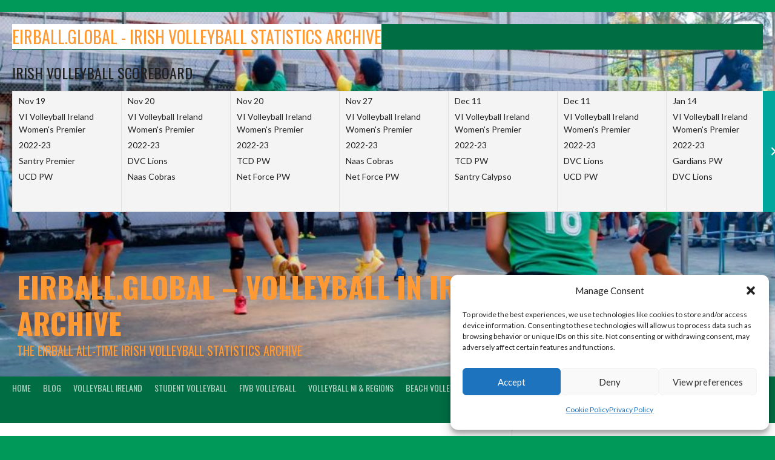

--- FILE ---
content_type: text/html; charset=UTF-8
request_url: https://eirball.global/team/brooklyn-dodgers-abll/
body_size: 22403
content:
<!DOCTYPE html>
<html lang="en-US">
<head>
<meta charset="UTF-8">
<meta name="viewport" content="width=device-width, initial-scale=1">
<link rel="profile" href="https://gmpg.org/xfn/11">
<link rel="pingback" href="https://eirball.global/xmlrpc.php">
<title>Brooklyn Dodgers (ABLL) &#8211; eirball.global &#8211; Volleyball in Ireland Statistics Archive</title>
<meta name='robots' content='max-image-preview:large' />
<link rel='dns-prefetch' href='//fonts.googleapis.com' />
<link rel="alternate" type="application/rss+xml" title="eirball.global - Volleyball in Ireland Statistics Archive &raquo; Feed" href="https://eirball.global/feed/" />
<link rel="alternate" type="application/rss+xml" title="eirball.global - Volleyball in Ireland Statistics Archive &raquo; Comments Feed" href="https://eirball.global/comments/feed/" />
<link rel="alternate" title="oEmbed (JSON)" type="application/json+oembed" href="https://eirball.global/wp-json/oembed/1.0/embed?url=https%3A%2F%2Feirball.global%2Fteam%2Fbrooklyn-dodgers-abll%2F" />
<link rel="alternate" title="oEmbed (XML)" type="text/xml+oembed" href="https://eirball.global/wp-json/oembed/1.0/embed?url=https%3A%2F%2Feirball.global%2Fteam%2Fbrooklyn-dodgers-abll%2F&#038;format=xml" />
<style id='wp-img-auto-sizes-contain-inline-css' type='text/css'>
img:is([sizes=auto i],[sizes^="auto," i]){contain-intrinsic-size:3000px 1500px}
/*# sourceURL=wp-img-auto-sizes-contain-inline-css */
</style>
<style id='wp-emoji-styles-inline-css' type='text/css'>

	img.wp-smiley, img.emoji {
		display: inline !important;
		border: none !important;
		box-shadow: none !important;
		height: 1em !important;
		width: 1em !important;
		margin: 0 0.07em !important;
		vertical-align: -0.1em !important;
		background: none !important;
		padding: 0 !important;
	}
/*# sourceURL=wp-emoji-styles-inline-css */
</style>
<style id='wp-block-library-inline-css' type='text/css'>
:root{--wp-block-synced-color:#7a00df;--wp-block-synced-color--rgb:122,0,223;--wp-bound-block-color:var(--wp-block-synced-color);--wp-editor-canvas-background:#ddd;--wp-admin-theme-color:#007cba;--wp-admin-theme-color--rgb:0,124,186;--wp-admin-theme-color-darker-10:#006ba1;--wp-admin-theme-color-darker-10--rgb:0,107,160.5;--wp-admin-theme-color-darker-20:#005a87;--wp-admin-theme-color-darker-20--rgb:0,90,135;--wp-admin-border-width-focus:2px}@media (min-resolution:192dpi){:root{--wp-admin-border-width-focus:1.5px}}.wp-element-button{cursor:pointer}:root .has-very-light-gray-background-color{background-color:#eee}:root .has-very-dark-gray-background-color{background-color:#313131}:root .has-very-light-gray-color{color:#eee}:root .has-very-dark-gray-color{color:#313131}:root .has-vivid-green-cyan-to-vivid-cyan-blue-gradient-background{background:linear-gradient(135deg,#00d084,#0693e3)}:root .has-purple-crush-gradient-background{background:linear-gradient(135deg,#34e2e4,#4721fb 50%,#ab1dfe)}:root .has-hazy-dawn-gradient-background{background:linear-gradient(135deg,#faaca8,#dad0ec)}:root .has-subdued-olive-gradient-background{background:linear-gradient(135deg,#fafae1,#67a671)}:root .has-atomic-cream-gradient-background{background:linear-gradient(135deg,#fdd79a,#004a59)}:root .has-nightshade-gradient-background{background:linear-gradient(135deg,#330968,#31cdcf)}:root .has-midnight-gradient-background{background:linear-gradient(135deg,#020381,#2874fc)}:root{--wp--preset--font-size--normal:16px;--wp--preset--font-size--huge:42px}.has-regular-font-size{font-size:1em}.has-larger-font-size{font-size:2.625em}.has-normal-font-size{font-size:var(--wp--preset--font-size--normal)}.has-huge-font-size{font-size:var(--wp--preset--font-size--huge)}.has-text-align-center{text-align:center}.has-text-align-left{text-align:left}.has-text-align-right{text-align:right}.has-fit-text{white-space:nowrap!important}#end-resizable-editor-section{display:none}.aligncenter{clear:both}.items-justified-left{justify-content:flex-start}.items-justified-center{justify-content:center}.items-justified-right{justify-content:flex-end}.items-justified-space-between{justify-content:space-between}.screen-reader-text{border:0;clip-path:inset(50%);height:1px;margin:-1px;overflow:hidden;padding:0;position:absolute;width:1px;word-wrap:normal!important}.screen-reader-text:focus{background-color:#ddd;clip-path:none;color:#444;display:block;font-size:1em;height:auto;left:5px;line-height:normal;padding:15px 23px 14px;text-decoration:none;top:5px;width:auto;z-index:100000}html :where(.has-border-color){border-style:solid}html :where([style*=border-top-color]){border-top-style:solid}html :where([style*=border-right-color]){border-right-style:solid}html :where([style*=border-bottom-color]){border-bottom-style:solid}html :where([style*=border-left-color]){border-left-style:solid}html :where([style*=border-width]){border-style:solid}html :where([style*=border-top-width]){border-top-style:solid}html :where([style*=border-right-width]){border-right-style:solid}html :where([style*=border-bottom-width]){border-bottom-style:solid}html :where([style*=border-left-width]){border-left-style:solid}html :where(img[class*=wp-image-]){height:auto;max-width:100%}:where(figure){margin:0 0 1em}html :where(.is-position-sticky){--wp-admin--admin-bar--position-offset:var(--wp-admin--admin-bar--height,0px)}@media screen and (max-width:600px){html :where(.is-position-sticky){--wp-admin--admin-bar--position-offset:0px}}

/*# sourceURL=wp-block-library-inline-css */
</style><style id='wp-block-archives-inline-css' type='text/css'>
.wp-block-archives{box-sizing:border-box}.wp-block-archives-dropdown label{display:block}
/*# sourceURL=https://eirball.global/wp-includes/blocks/archives/style.min.css */
</style>
<style id='wp-block-button-inline-css' type='text/css'>
.wp-block-button__link{align-content:center;box-sizing:border-box;cursor:pointer;display:inline-block;height:100%;text-align:center;word-break:break-word}.wp-block-button__link.aligncenter{text-align:center}.wp-block-button__link.alignright{text-align:right}:where(.wp-block-button__link){border-radius:9999px;box-shadow:none;padding:calc(.667em + 2px) calc(1.333em + 2px);text-decoration:none}.wp-block-button[style*=text-decoration] .wp-block-button__link{text-decoration:inherit}.wp-block-buttons>.wp-block-button.has-custom-width{max-width:none}.wp-block-buttons>.wp-block-button.has-custom-width .wp-block-button__link{width:100%}.wp-block-buttons>.wp-block-button.has-custom-font-size .wp-block-button__link{font-size:inherit}.wp-block-buttons>.wp-block-button.wp-block-button__width-25{width:calc(25% - var(--wp--style--block-gap, .5em)*.75)}.wp-block-buttons>.wp-block-button.wp-block-button__width-50{width:calc(50% - var(--wp--style--block-gap, .5em)*.5)}.wp-block-buttons>.wp-block-button.wp-block-button__width-75{width:calc(75% - var(--wp--style--block-gap, .5em)*.25)}.wp-block-buttons>.wp-block-button.wp-block-button__width-100{flex-basis:100%;width:100%}.wp-block-buttons.is-vertical>.wp-block-button.wp-block-button__width-25{width:25%}.wp-block-buttons.is-vertical>.wp-block-button.wp-block-button__width-50{width:50%}.wp-block-buttons.is-vertical>.wp-block-button.wp-block-button__width-75{width:75%}.wp-block-button.is-style-squared,.wp-block-button__link.wp-block-button.is-style-squared{border-radius:0}.wp-block-button.no-border-radius,.wp-block-button__link.no-border-radius{border-radius:0!important}:root :where(.wp-block-button .wp-block-button__link.is-style-outline),:root :where(.wp-block-button.is-style-outline>.wp-block-button__link){border:2px solid;padding:.667em 1.333em}:root :where(.wp-block-button .wp-block-button__link.is-style-outline:not(.has-text-color)),:root :where(.wp-block-button.is-style-outline>.wp-block-button__link:not(.has-text-color)){color:currentColor}:root :where(.wp-block-button .wp-block-button__link.is-style-outline:not(.has-background)),:root :where(.wp-block-button.is-style-outline>.wp-block-button__link:not(.has-background)){background-color:initial;background-image:none}
/*# sourceURL=https://eirball.global/wp-includes/blocks/button/style.min.css */
</style>
<style id='wp-block-heading-inline-css' type='text/css'>
h1:where(.wp-block-heading).has-background,h2:where(.wp-block-heading).has-background,h3:where(.wp-block-heading).has-background,h4:where(.wp-block-heading).has-background,h5:where(.wp-block-heading).has-background,h6:where(.wp-block-heading).has-background{padding:1.25em 2.375em}h1.has-text-align-left[style*=writing-mode]:where([style*=vertical-lr]),h1.has-text-align-right[style*=writing-mode]:where([style*=vertical-rl]),h2.has-text-align-left[style*=writing-mode]:where([style*=vertical-lr]),h2.has-text-align-right[style*=writing-mode]:where([style*=vertical-rl]),h3.has-text-align-left[style*=writing-mode]:where([style*=vertical-lr]),h3.has-text-align-right[style*=writing-mode]:where([style*=vertical-rl]),h4.has-text-align-left[style*=writing-mode]:where([style*=vertical-lr]),h4.has-text-align-right[style*=writing-mode]:where([style*=vertical-rl]),h5.has-text-align-left[style*=writing-mode]:where([style*=vertical-lr]),h5.has-text-align-right[style*=writing-mode]:where([style*=vertical-rl]),h6.has-text-align-left[style*=writing-mode]:where([style*=vertical-lr]),h6.has-text-align-right[style*=writing-mode]:where([style*=vertical-rl]){rotate:180deg}
/*# sourceURL=https://eirball.global/wp-includes/blocks/heading/style.min.css */
</style>
<style id='wp-block-latest-posts-inline-css' type='text/css'>
.wp-block-latest-posts{box-sizing:border-box}.wp-block-latest-posts.alignleft{margin-right:2em}.wp-block-latest-posts.alignright{margin-left:2em}.wp-block-latest-posts.wp-block-latest-posts__list{list-style:none}.wp-block-latest-posts.wp-block-latest-posts__list li{clear:both;overflow-wrap:break-word}.wp-block-latest-posts.is-grid{display:flex;flex-wrap:wrap}.wp-block-latest-posts.is-grid li{margin:0 1.25em 1.25em 0;width:100%}@media (min-width:600px){.wp-block-latest-posts.columns-2 li{width:calc(50% - .625em)}.wp-block-latest-posts.columns-2 li:nth-child(2n){margin-right:0}.wp-block-latest-posts.columns-3 li{width:calc(33.33333% - .83333em)}.wp-block-latest-posts.columns-3 li:nth-child(3n){margin-right:0}.wp-block-latest-posts.columns-4 li{width:calc(25% - .9375em)}.wp-block-latest-posts.columns-4 li:nth-child(4n){margin-right:0}.wp-block-latest-posts.columns-5 li{width:calc(20% - 1em)}.wp-block-latest-posts.columns-5 li:nth-child(5n){margin-right:0}.wp-block-latest-posts.columns-6 li{width:calc(16.66667% - 1.04167em)}.wp-block-latest-posts.columns-6 li:nth-child(6n){margin-right:0}}:root :where(.wp-block-latest-posts.is-grid){padding:0}:root :where(.wp-block-latest-posts.wp-block-latest-posts__list){padding-left:0}.wp-block-latest-posts__post-author,.wp-block-latest-posts__post-date{display:block;font-size:.8125em}.wp-block-latest-posts__post-excerpt,.wp-block-latest-posts__post-full-content{margin-bottom:1em;margin-top:.5em}.wp-block-latest-posts__featured-image a{display:inline-block}.wp-block-latest-posts__featured-image img{height:auto;max-width:100%;width:auto}.wp-block-latest-posts__featured-image.alignleft{float:left;margin-right:1em}.wp-block-latest-posts__featured-image.alignright{float:right;margin-left:1em}.wp-block-latest-posts__featured-image.aligncenter{margin-bottom:1em;text-align:center}
/*# sourceURL=https://eirball.global/wp-includes/blocks/latest-posts/style.min.css */
</style>
<style id='wp-block-buttons-inline-css' type='text/css'>
.wp-block-buttons{box-sizing:border-box}.wp-block-buttons.is-vertical{flex-direction:column}.wp-block-buttons.is-vertical>.wp-block-button:last-child{margin-bottom:0}.wp-block-buttons>.wp-block-button{display:inline-block;margin:0}.wp-block-buttons.is-content-justification-left{justify-content:flex-start}.wp-block-buttons.is-content-justification-left.is-vertical{align-items:flex-start}.wp-block-buttons.is-content-justification-center{justify-content:center}.wp-block-buttons.is-content-justification-center.is-vertical{align-items:center}.wp-block-buttons.is-content-justification-right{justify-content:flex-end}.wp-block-buttons.is-content-justification-right.is-vertical{align-items:flex-end}.wp-block-buttons.is-content-justification-space-between{justify-content:space-between}.wp-block-buttons.aligncenter{text-align:center}.wp-block-buttons:not(.is-content-justification-space-between,.is-content-justification-right,.is-content-justification-left,.is-content-justification-center) .wp-block-button.aligncenter{margin-left:auto;margin-right:auto;width:100%}.wp-block-buttons[style*=text-decoration] .wp-block-button,.wp-block-buttons[style*=text-decoration] .wp-block-button__link{text-decoration:inherit}.wp-block-buttons.has-custom-font-size .wp-block-button__link{font-size:inherit}.wp-block-buttons .wp-block-button__link{width:100%}.wp-block-button.aligncenter{text-align:center}
/*# sourceURL=https://eirball.global/wp-includes/blocks/buttons/style.min.css */
</style>
<style id='wp-block-search-inline-css' type='text/css'>
.wp-block-search__button{margin-left:10px;word-break:normal}.wp-block-search__button.has-icon{line-height:0}.wp-block-search__button svg{height:1.25em;min-height:24px;min-width:24px;width:1.25em;fill:currentColor;vertical-align:text-bottom}:where(.wp-block-search__button){border:1px solid #ccc;padding:6px 10px}.wp-block-search__inside-wrapper{display:flex;flex:auto;flex-wrap:nowrap;max-width:100%}.wp-block-search__label{width:100%}.wp-block-search.wp-block-search__button-only .wp-block-search__button{box-sizing:border-box;display:flex;flex-shrink:0;justify-content:center;margin-left:0;max-width:100%}.wp-block-search.wp-block-search__button-only .wp-block-search__inside-wrapper{min-width:0!important;transition-property:width}.wp-block-search.wp-block-search__button-only .wp-block-search__input{flex-basis:100%;transition-duration:.3s}.wp-block-search.wp-block-search__button-only.wp-block-search__searchfield-hidden,.wp-block-search.wp-block-search__button-only.wp-block-search__searchfield-hidden .wp-block-search__inside-wrapper{overflow:hidden}.wp-block-search.wp-block-search__button-only.wp-block-search__searchfield-hidden .wp-block-search__input{border-left-width:0!important;border-right-width:0!important;flex-basis:0;flex-grow:0;margin:0;min-width:0!important;padding-left:0!important;padding-right:0!important;width:0!important}:where(.wp-block-search__input){appearance:none;border:1px solid #949494;flex-grow:1;font-family:inherit;font-size:inherit;font-style:inherit;font-weight:inherit;letter-spacing:inherit;line-height:inherit;margin-left:0;margin-right:0;min-width:3rem;padding:8px;text-decoration:unset!important;text-transform:inherit}:where(.wp-block-search__button-inside .wp-block-search__inside-wrapper){background-color:#fff;border:1px solid #949494;box-sizing:border-box;padding:4px}:where(.wp-block-search__button-inside .wp-block-search__inside-wrapper) .wp-block-search__input{border:none;border-radius:0;padding:0 4px}:where(.wp-block-search__button-inside .wp-block-search__inside-wrapper) .wp-block-search__input:focus{outline:none}:where(.wp-block-search__button-inside .wp-block-search__inside-wrapper) :where(.wp-block-search__button){padding:4px 8px}.wp-block-search.aligncenter .wp-block-search__inside-wrapper{margin:auto}.wp-block[data-align=right] .wp-block-search.wp-block-search__button-only .wp-block-search__inside-wrapper{float:right}
/*# sourceURL=https://eirball.global/wp-includes/blocks/search/style.min.css */
</style>
<style id='wp-block-group-inline-css' type='text/css'>
.wp-block-group{box-sizing:border-box}:where(.wp-block-group.wp-block-group-is-layout-constrained){position:relative}
/*# sourceURL=https://eirball.global/wp-includes/blocks/group/style.min.css */
</style>
<style id='wp-block-paragraph-inline-css' type='text/css'>
.is-small-text{font-size:.875em}.is-regular-text{font-size:1em}.is-large-text{font-size:2.25em}.is-larger-text{font-size:3em}.has-drop-cap:not(:focus):first-letter{float:left;font-size:8.4em;font-style:normal;font-weight:100;line-height:.68;margin:.05em .1em 0 0;text-transform:uppercase}body.rtl .has-drop-cap:not(:focus):first-letter{float:none;margin-left:.1em}p.has-drop-cap.has-background{overflow:hidden}:root :where(p.has-background){padding:1.25em 2.375em}:where(p.has-text-color:not(.has-link-color)) a{color:inherit}p.has-text-align-left[style*="writing-mode:vertical-lr"],p.has-text-align-right[style*="writing-mode:vertical-rl"]{rotate:180deg}
/*# sourceURL=https://eirball.global/wp-includes/blocks/paragraph/style.min.css */
</style>
<style id='global-styles-inline-css' type='text/css'>
:root{--wp--preset--aspect-ratio--square: 1;--wp--preset--aspect-ratio--4-3: 4/3;--wp--preset--aspect-ratio--3-4: 3/4;--wp--preset--aspect-ratio--3-2: 3/2;--wp--preset--aspect-ratio--2-3: 2/3;--wp--preset--aspect-ratio--16-9: 16/9;--wp--preset--aspect-ratio--9-16: 9/16;--wp--preset--color--black: #000000;--wp--preset--color--cyan-bluish-gray: #abb8c3;--wp--preset--color--white: #ffffff;--wp--preset--color--pale-pink: #f78da7;--wp--preset--color--vivid-red: #cf2e2e;--wp--preset--color--luminous-vivid-orange: #ff6900;--wp--preset--color--luminous-vivid-amber: #fcb900;--wp--preset--color--light-green-cyan: #7bdcb5;--wp--preset--color--vivid-green-cyan: #00d084;--wp--preset--color--pale-cyan-blue: #8ed1fc;--wp--preset--color--vivid-cyan-blue: #0693e3;--wp--preset--color--vivid-purple: #9b51e0;--wp--preset--gradient--vivid-cyan-blue-to-vivid-purple: linear-gradient(135deg,rgb(6,147,227) 0%,rgb(155,81,224) 100%);--wp--preset--gradient--light-green-cyan-to-vivid-green-cyan: linear-gradient(135deg,rgb(122,220,180) 0%,rgb(0,208,130) 100%);--wp--preset--gradient--luminous-vivid-amber-to-luminous-vivid-orange: linear-gradient(135deg,rgb(252,185,0) 0%,rgb(255,105,0) 100%);--wp--preset--gradient--luminous-vivid-orange-to-vivid-red: linear-gradient(135deg,rgb(255,105,0) 0%,rgb(207,46,46) 100%);--wp--preset--gradient--very-light-gray-to-cyan-bluish-gray: linear-gradient(135deg,rgb(238,238,238) 0%,rgb(169,184,195) 100%);--wp--preset--gradient--cool-to-warm-spectrum: linear-gradient(135deg,rgb(74,234,220) 0%,rgb(151,120,209) 20%,rgb(207,42,186) 40%,rgb(238,44,130) 60%,rgb(251,105,98) 80%,rgb(254,248,76) 100%);--wp--preset--gradient--blush-light-purple: linear-gradient(135deg,rgb(255,206,236) 0%,rgb(152,150,240) 100%);--wp--preset--gradient--blush-bordeaux: linear-gradient(135deg,rgb(254,205,165) 0%,rgb(254,45,45) 50%,rgb(107,0,62) 100%);--wp--preset--gradient--luminous-dusk: linear-gradient(135deg,rgb(255,203,112) 0%,rgb(199,81,192) 50%,rgb(65,88,208) 100%);--wp--preset--gradient--pale-ocean: linear-gradient(135deg,rgb(255,245,203) 0%,rgb(182,227,212) 50%,rgb(51,167,181) 100%);--wp--preset--gradient--electric-grass: linear-gradient(135deg,rgb(202,248,128) 0%,rgb(113,206,126) 100%);--wp--preset--gradient--midnight: linear-gradient(135deg,rgb(2,3,129) 0%,rgb(40,116,252) 100%);--wp--preset--font-size--small: 13px;--wp--preset--font-size--medium: 20px;--wp--preset--font-size--large: 36px;--wp--preset--font-size--x-large: 42px;--wp--preset--spacing--20: 0.44rem;--wp--preset--spacing--30: 0.67rem;--wp--preset--spacing--40: 1rem;--wp--preset--spacing--50: 1.5rem;--wp--preset--spacing--60: 2.25rem;--wp--preset--spacing--70: 3.38rem;--wp--preset--spacing--80: 5.06rem;--wp--preset--shadow--natural: 6px 6px 9px rgba(0, 0, 0, 0.2);--wp--preset--shadow--deep: 12px 12px 50px rgba(0, 0, 0, 0.4);--wp--preset--shadow--sharp: 6px 6px 0px rgba(0, 0, 0, 0.2);--wp--preset--shadow--outlined: 6px 6px 0px -3px rgb(255, 255, 255), 6px 6px rgb(0, 0, 0);--wp--preset--shadow--crisp: 6px 6px 0px rgb(0, 0, 0);}:where(.is-layout-flex){gap: 0.5em;}:where(.is-layout-grid){gap: 0.5em;}body .is-layout-flex{display: flex;}.is-layout-flex{flex-wrap: wrap;align-items: center;}.is-layout-flex > :is(*, div){margin: 0;}body .is-layout-grid{display: grid;}.is-layout-grid > :is(*, div){margin: 0;}:where(.wp-block-columns.is-layout-flex){gap: 2em;}:where(.wp-block-columns.is-layout-grid){gap: 2em;}:where(.wp-block-post-template.is-layout-flex){gap: 1.25em;}:where(.wp-block-post-template.is-layout-grid){gap: 1.25em;}.has-black-color{color: var(--wp--preset--color--black) !important;}.has-cyan-bluish-gray-color{color: var(--wp--preset--color--cyan-bluish-gray) !important;}.has-white-color{color: var(--wp--preset--color--white) !important;}.has-pale-pink-color{color: var(--wp--preset--color--pale-pink) !important;}.has-vivid-red-color{color: var(--wp--preset--color--vivid-red) !important;}.has-luminous-vivid-orange-color{color: var(--wp--preset--color--luminous-vivid-orange) !important;}.has-luminous-vivid-amber-color{color: var(--wp--preset--color--luminous-vivid-amber) !important;}.has-light-green-cyan-color{color: var(--wp--preset--color--light-green-cyan) !important;}.has-vivid-green-cyan-color{color: var(--wp--preset--color--vivid-green-cyan) !important;}.has-pale-cyan-blue-color{color: var(--wp--preset--color--pale-cyan-blue) !important;}.has-vivid-cyan-blue-color{color: var(--wp--preset--color--vivid-cyan-blue) !important;}.has-vivid-purple-color{color: var(--wp--preset--color--vivid-purple) !important;}.has-black-background-color{background-color: var(--wp--preset--color--black) !important;}.has-cyan-bluish-gray-background-color{background-color: var(--wp--preset--color--cyan-bluish-gray) !important;}.has-white-background-color{background-color: var(--wp--preset--color--white) !important;}.has-pale-pink-background-color{background-color: var(--wp--preset--color--pale-pink) !important;}.has-vivid-red-background-color{background-color: var(--wp--preset--color--vivid-red) !important;}.has-luminous-vivid-orange-background-color{background-color: var(--wp--preset--color--luminous-vivid-orange) !important;}.has-luminous-vivid-amber-background-color{background-color: var(--wp--preset--color--luminous-vivid-amber) !important;}.has-light-green-cyan-background-color{background-color: var(--wp--preset--color--light-green-cyan) !important;}.has-vivid-green-cyan-background-color{background-color: var(--wp--preset--color--vivid-green-cyan) !important;}.has-pale-cyan-blue-background-color{background-color: var(--wp--preset--color--pale-cyan-blue) !important;}.has-vivid-cyan-blue-background-color{background-color: var(--wp--preset--color--vivid-cyan-blue) !important;}.has-vivid-purple-background-color{background-color: var(--wp--preset--color--vivid-purple) !important;}.has-black-border-color{border-color: var(--wp--preset--color--black) !important;}.has-cyan-bluish-gray-border-color{border-color: var(--wp--preset--color--cyan-bluish-gray) !important;}.has-white-border-color{border-color: var(--wp--preset--color--white) !important;}.has-pale-pink-border-color{border-color: var(--wp--preset--color--pale-pink) !important;}.has-vivid-red-border-color{border-color: var(--wp--preset--color--vivid-red) !important;}.has-luminous-vivid-orange-border-color{border-color: var(--wp--preset--color--luminous-vivid-orange) !important;}.has-luminous-vivid-amber-border-color{border-color: var(--wp--preset--color--luminous-vivid-amber) !important;}.has-light-green-cyan-border-color{border-color: var(--wp--preset--color--light-green-cyan) !important;}.has-vivid-green-cyan-border-color{border-color: var(--wp--preset--color--vivid-green-cyan) !important;}.has-pale-cyan-blue-border-color{border-color: var(--wp--preset--color--pale-cyan-blue) !important;}.has-vivid-cyan-blue-border-color{border-color: var(--wp--preset--color--vivid-cyan-blue) !important;}.has-vivid-purple-border-color{border-color: var(--wp--preset--color--vivid-purple) !important;}.has-vivid-cyan-blue-to-vivid-purple-gradient-background{background: var(--wp--preset--gradient--vivid-cyan-blue-to-vivid-purple) !important;}.has-light-green-cyan-to-vivid-green-cyan-gradient-background{background: var(--wp--preset--gradient--light-green-cyan-to-vivid-green-cyan) !important;}.has-luminous-vivid-amber-to-luminous-vivid-orange-gradient-background{background: var(--wp--preset--gradient--luminous-vivid-amber-to-luminous-vivid-orange) !important;}.has-luminous-vivid-orange-to-vivid-red-gradient-background{background: var(--wp--preset--gradient--luminous-vivid-orange-to-vivid-red) !important;}.has-very-light-gray-to-cyan-bluish-gray-gradient-background{background: var(--wp--preset--gradient--very-light-gray-to-cyan-bluish-gray) !important;}.has-cool-to-warm-spectrum-gradient-background{background: var(--wp--preset--gradient--cool-to-warm-spectrum) !important;}.has-blush-light-purple-gradient-background{background: var(--wp--preset--gradient--blush-light-purple) !important;}.has-blush-bordeaux-gradient-background{background: var(--wp--preset--gradient--blush-bordeaux) !important;}.has-luminous-dusk-gradient-background{background: var(--wp--preset--gradient--luminous-dusk) !important;}.has-pale-ocean-gradient-background{background: var(--wp--preset--gradient--pale-ocean) !important;}.has-electric-grass-gradient-background{background: var(--wp--preset--gradient--electric-grass) !important;}.has-midnight-gradient-background{background: var(--wp--preset--gradient--midnight) !important;}.has-small-font-size{font-size: var(--wp--preset--font-size--small) !important;}.has-medium-font-size{font-size: var(--wp--preset--font-size--medium) !important;}.has-large-font-size{font-size: var(--wp--preset--font-size--large) !important;}.has-x-large-font-size{font-size: var(--wp--preset--font-size--x-large) !important;}
/*# sourceURL=global-styles-inline-css */
</style>
<style id='block-style-variation-styles-inline-css' type='text/css'>
:root :where(.wp-block-button.is-style-outline--2 .wp-block-button__link){background: transparent none;border-color: currentColor;border-width: 2px;border-style: solid;color: currentColor;padding-top: 0.667em;padding-right: 1.33em;padding-bottom: 0.667em;padding-left: 1.33em;}
:root :where(.wp-block-button.is-style-outline--3 .wp-block-button__link){background: transparent none;border-color: currentColor;border-width: 2px;border-style: solid;color: currentColor;padding-top: 0.667em;padding-right: 1.33em;padding-bottom: 0.667em;padding-left: 1.33em;}
:root :where(.wp-block-button.is-style-outline--4 .wp-block-button__link){background: transparent none;border-color: currentColor;border-width: 2px;border-style: solid;color: currentColor;padding-top: 0.667em;padding-right: 1.33em;padding-bottom: 0.667em;padding-left: 1.33em;}
:root :where(.wp-block-button.is-style-outline--5 .wp-block-button__link){background: transparent none;border-color: currentColor;border-width: 2px;border-style: solid;color: currentColor;padding-top: 0.667em;padding-right: 1.33em;padding-bottom: 0.667em;padding-left: 1.33em;}
:root :where(.wp-block-button.is-style-outline--6 .wp-block-button__link){background: transparent none;border-color: currentColor;border-width: 2px;border-style: solid;color: currentColor;padding-top: 0.667em;padding-right: 1.33em;padding-bottom: 0.667em;padding-left: 1.33em;}
:root :where(.wp-block-button.is-style-outline--7 .wp-block-button__link){background: transparent none;border-color: currentColor;border-width: 2px;border-style: solid;color: currentColor;padding-top: 0.667em;padding-right: 1.33em;padding-bottom: 0.667em;padding-left: 1.33em;}
:root :where(.wp-block-button.is-style-outline--8 .wp-block-button__link){background: transparent none;border-color: currentColor;border-width: 2px;border-style: solid;color: currentColor;padding-top: 0.667em;padding-right: 1.33em;padding-bottom: 0.667em;padding-left: 1.33em;}
:root :where(.wp-block-button.is-style-outline--9 .wp-block-button__link){background: transparent none;border-color: currentColor;border-width: 2px;border-style: solid;color: currentColor;padding-top: 0.667em;padding-right: 1.33em;padding-bottom: 0.667em;padding-left: 1.33em;}
:root :where(.wp-block-button.is-style-outline--10 .wp-block-button__link){background: transparent none;border-color: currentColor;border-width: 2px;border-style: solid;color: currentColor;padding-top: 0.667em;padding-right: 1.33em;padding-bottom: 0.667em;padding-left: 1.33em;}
:root :where(.wp-block-button.is-style-outline--11 .wp-block-button__link){background: transparent none;border-color: currentColor;border-width: 2px;border-style: solid;color: currentColor;padding-top: 0.667em;padding-right: 1.33em;padding-bottom: 0.667em;padding-left: 1.33em;}
:root :where(.wp-block-button.is-style-outline--12 .wp-block-button__link){background: transparent none;border-color: currentColor;border-width: 2px;border-style: solid;color: currentColor;padding-top: 0.667em;padding-right: 1.33em;padding-bottom: 0.667em;padding-left: 1.33em;}
:root :where(.wp-block-button.is-style-outline--13 .wp-block-button__link){background: transparent none;border-color: currentColor;border-width: 2px;border-style: solid;color: currentColor;padding-top: 0.667em;padding-right: 1.33em;padding-bottom: 0.667em;padding-left: 1.33em;}
:root :where(.wp-block-button.is-style-outline--14 .wp-block-button__link){background: transparent none;border-color: currentColor;border-width: 2px;border-style: solid;color: currentColor;padding-top: 0.667em;padding-right: 1.33em;padding-bottom: 0.667em;padding-left: 1.33em;}
:root :where(.wp-block-button.is-style-outline--15 .wp-block-button__link){background: transparent none;border-color: currentColor;border-width: 2px;border-style: solid;color: currentColor;padding-top: 0.667em;padding-right: 1.33em;padding-bottom: 0.667em;padding-left: 1.33em;}
:root :where(.wp-block-button.is-style-outline--16 .wp-block-button__link){background: transparent none;border-color: currentColor;border-width: 2px;border-style: solid;color: currentColor;padding-top: 0.667em;padding-right: 1.33em;padding-bottom: 0.667em;padding-left: 1.33em;}
:root :where(.wp-block-button.is-style-outline--17 .wp-block-button__link){background: transparent none;border-color: currentColor;border-width: 2px;border-style: solid;color: currentColor;padding-top: 0.667em;padding-right: 1.33em;padding-bottom: 0.667em;padding-left: 1.33em;}
:root :where(.wp-block-button.is-style-outline--18 .wp-block-button__link){background: transparent none;border-color: currentColor;border-width: 2px;border-style: solid;color: currentColor;padding-top: 0.667em;padding-right: 1.33em;padding-bottom: 0.667em;padding-left: 1.33em;}
:root :where(.wp-block-button.is-style-outline--19 .wp-block-button__link){background: transparent none;border-color: currentColor;border-width: 2px;border-style: solid;color: currentColor;padding-top: 0.667em;padding-right: 1.33em;padding-bottom: 0.667em;padding-left: 1.33em;}
:root :where(.wp-block-button.is-style-outline--20 .wp-block-button__link){background: transparent none;border-color: currentColor;border-width: 2px;border-style: solid;color: currentColor;padding-top: 0.667em;padding-right: 1.33em;padding-bottom: 0.667em;padding-left: 1.33em;}
:root :where(.wp-block-button.is-style-outline--21 .wp-block-button__link){background: transparent none;border-color: currentColor;border-width: 2px;border-style: solid;color: currentColor;padding-top: 0.667em;padding-right: 1.33em;padding-bottom: 0.667em;padding-left: 1.33em;}
:root :where(.wp-block-button.is-style-outline--22 .wp-block-button__link){background: transparent none;border-color: currentColor;border-width: 2px;border-style: solid;color: currentColor;padding-top: 0.667em;padding-right: 1.33em;padding-bottom: 0.667em;padding-left: 1.33em;}
:root :where(.wp-block-button.is-style-outline--23 .wp-block-button__link){background: transparent none;border-color: currentColor;border-width: 2px;border-style: solid;color: currentColor;padding-top: 0.667em;padding-right: 1.33em;padding-bottom: 0.667em;padding-left: 1.33em;}
:root :where(.wp-block-button.is-style-outline--24 .wp-block-button__link){background: transparent none;border-color: currentColor;border-width: 2px;border-style: solid;color: currentColor;padding-top: 0.667em;padding-right: 1.33em;padding-bottom: 0.667em;padding-left: 1.33em;}
:root :where(.wp-block-button.is-style-outline--25 .wp-block-button__link){background: transparent none;border-color: currentColor;border-width: 2px;border-style: solid;color: currentColor;padding-top: 0.667em;padding-right: 1.33em;padding-bottom: 0.667em;padding-left: 1.33em;}
:root :where(.wp-block-button.is-style-outline--26 .wp-block-button__link){background: transparent none;border-color: currentColor;border-width: 2px;border-style: solid;color: currentColor;padding-top: 0.667em;padding-right: 1.33em;padding-bottom: 0.667em;padding-left: 1.33em;}
:root :where(.wp-block-button.is-style-outline--27 .wp-block-button__link){background: transparent none;border-color: currentColor;border-width: 2px;border-style: solid;color: currentColor;padding-top: 0.667em;padding-right: 1.33em;padding-bottom: 0.667em;padding-left: 1.33em;}
:root :where(.wp-block-button.is-style-outline--28 .wp-block-button__link){background: transparent none;border-color: currentColor;border-width: 2px;border-style: solid;color: currentColor;padding-top: 0.667em;padding-right: 1.33em;padding-bottom: 0.667em;padding-left: 1.33em;}
:root :where(.wp-block-button.is-style-outline--29 .wp-block-button__link){background: transparent none;border-color: currentColor;border-width: 2px;border-style: solid;color: currentColor;padding-top: 0.667em;padding-right: 1.33em;padding-bottom: 0.667em;padding-left: 1.33em;}
:root :where(.wp-block-button.is-style-outline--30 .wp-block-button__link){background: transparent none;border-color: currentColor;border-width: 2px;border-style: solid;color: currentColor;padding-top: 0.667em;padding-right: 1.33em;padding-bottom: 0.667em;padding-left: 1.33em;}
:root :where(.wp-block-button.is-style-outline--31 .wp-block-button__link){background: transparent none;border-color: currentColor;border-width: 2px;border-style: solid;color: currentColor;padding-top: 0.667em;padding-right: 1.33em;padding-bottom: 0.667em;padding-left: 1.33em;}
:root :where(.wp-block-button.is-style-outline--32 .wp-block-button__link){background: transparent none;border-color: currentColor;border-width: 2px;border-style: solid;color: currentColor;padding-top: 0.667em;padding-right: 1.33em;padding-bottom: 0.667em;padding-left: 1.33em;}
:root :where(.wp-block-button.is-style-outline--33 .wp-block-button__link){background: transparent none;border-color: currentColor;border-width: 2px;border-style: solid;color: currentColor;padding-top: 0.667em;padding-right: 1.33em;padding-bottom: 0.667em;padding-left: 1.33em;}
:root :where(.wp-block-button.is-style-outline--34 .wp-block-button__link){background: transparent none;border-color: currentColor;border-width: 2px;border-style: solid;color: currentColor;padding-top: 0.667em;padding-right: 1.33em;padding-bottom: 0.667em;padding-left: 1.33em;}
:root :where(.wp-block-button.is-style-outline--35 .wp-block-button__link){background: transparent none;border-color: currentColor;border-width: 2px;border-style: solid;color: currentColor;padding-top: 0.667em;padding-right: 1.33em;padding-bottom: 0.667em;padding-left: 1.33em;}
:root :where(.wp-block-button.is-style-outline--36 .wp-block-button__link){background: transparent none;border-color: currentColor;border-width: 2px;border-style: solid;color: currentColor;padding-top: 0.667em;padding-right: 1.33em;padding-bottom: 0.667em;padding-left: 1.33em;}
:root :where(.wp-block-button.is-style-outline--37 .wp-block-button__link){background: transparent none;border-color: currentColor;border-width: 2px;border-style: solid;color: currentColor;padding-top: 0.667em;padding-right: 1.33em;padding-bottom: 0.667em;padding-left: 1.33em;}
:root :where(.wp-block-button.is-style-outline--38 .wp-block-button__link){background: transparent none;border-color: currentColor;border-width: 2px;border-style: solid;color: currentColor;padding-top: 0.667em;padding-right: 1.33em;padding-bottom: 0.667em;padding-left: 1.33em;}
:root :where(.wp-block-button.is-style-outline--39 .wp-block-button__link){background: transparent none;border-color: currentColor;border-width: 2px;border-style: solid;color: currentColor;padding-top: 0.667em;padding-right: 1.33em;padding-bottom: 0.667em;padding-left: 1.33em;}
:root :where(.wp-block-button.is-style-outline--40 .wp-block-button__link){background: transparent none;border-color: currentColor;border-width: 2px;border-style: solid;color: currentColor;padding-top: 0.667em;padding-right: 1.33em;padding-bottom: 0.667em;padding-left: 1.33em;}
:root :where(.wp-block-button.is-style-outline--41 .wp-block-button__link){background: transparent none;border-color: currentColor;border-width: 2px;border-style: solid;color: currentColor;padding-top: 0.667em;padding-right: 1.33em;padding-bottom: 0.667em;padding-left: 1.33em;}
:root :where(.wp-block-button.is-style-outline--42 .wp-block-button__link){background: transparent none;border-color: currentColor;border-width: 2px;border-style: solid;color: currentColor;padding-top: 0.667em;padding-right: 1.33em;padding-bottom: 0.667em;padding-left: 1.33em;}
:root :where(.wp-block-button.is-style-outline--43 .wp-block-button__link){background: transparent none;border-color: currentColor;border-width: 2px;border-style: solid;color: currentColor;padding-top: 0.667em;padding-right: 1.33em;padding-bottom: 0.667em;padding-left: 1.33em;}
:root :where(.wp-block-button.is-style-outline--44 .wp-block-button__link){background: transparent none;border-color: currentColor;border-width: 2px;border-style: solid;color: currentColor;padding-top: 0.667em;padding-right: 1.33em;padding-bottom: 0.667em;padding-left: 1.33em;}
:root :where(.wp-block-button.is-style-outline--45 .wp-block-button__link){background: transparent none;border-color: currentColor;border-width: 2px;border-style: solid;color: currentColor;padding-top: 0.667em;padding-right: 1.33em;padding-bottom: 0.667em;padding-left: 1.33em;}
:root :where(.wp-block-button.is-style-outline--46 .wp-block-button__link){background: transparent none;border-color: currentColor;border-width: 2px;border-style: solid;color: currentColor;padding-top: 0.667em;padding-right: 1.33em;padding-bottom: 0.667em;padding-left: 1.33em;}
:root :where(.wp-block-button.is-style-outline--47 .wp-block-button__link){background: transparent none;border-color: currentColor;border-width: 2px;border-style: solid;color: currentColor;padding-top: 0.667em;padding-right: 1.33em;padding-bottom: 0.667em;padding-left: 1.33em;}
:root :where(.wp-block-button.is-style-outline--48 .wp-block-button__link){background: transparent none;border-color: currentColor;border-width: 2px;border-style: solid;color: currentColor;padding-top: 0.667em;padding-right: 1.33em;padding-bottom: 0.667em;padding-left: 1.33em;}
:root :where(.wp-block-button.is-style-outline--49 .wp-block-button__link){background: transparent none;border-color: currentColor;border-width: 2px;border-style: solid;color: currentColor;padding-top: 0.667em;padding-right: 1.33em;padding-bottom: 0.667em;padding-left: 1.33em;}
:root :where(.wp-block-button.is-style-outline--50 .wp-block-button__link){background: transparent none;border-color: currentColor;border-width: 2px;border-style: solid;color: currentColor;padding-top: 0.667em;padding-right: 1.33em;padding-bottom: 0.667em;padding-left: 1.33em;}
:root :where(.wp-block-button.is-style-outline--51 .wp-block-button__link){background: transparent none;border-color: currentColor;border-width: 2px;border-style: solid;color: currentColor;padding-top: 0.667em;padding-right: 1.33em;padding-bottom: 0.667em;padding-left: 1.33em;}
:root :where(.wp-block-button.is-style-outline--52 .wp-block-button__link){background: transparent none;border-color: currentColor;border-width: 2px;border-style: solid;color: currentColor;padding-top: 0.667em;padding-right: 1.33em;padding-bottom: 0.667em;padding-left: 1.33em;}
:root :where(.wp-block-button.is-style-outline--53 .wp-block-button__link){background: transparent none;border-color: currentColor;border-width: 2px;border-style: solid;color: currentColor;padding-top: 0.667em;padding-right: 1.33em;padding-bottom: 0.667em;padding-left: 1.33em;}
:root :where(.wp-block-button.is-style-outline--54 .wp-block-button__link){background: transparent none;border-color: currentColor;border-width: 2px;border-style: solid;color: currentColor;padding-top: 0.667em;padding-right: 1.33em;padding-bottom: 0.667em;padding-left: 1.33em;}
:root :where(.wp-block-button.is-style-outline--55 .wp-block-button__link){background: transparent none;border-color: currentColor;border-width: 2px;border-style: solid;color: currentColor;padding-top: 0.667em;padding-right: 1.33em;padding-bottom: 0.667em;padding-left: 1.33em;}
:root :where(.wp-block-button.is-style-outline--56 .wp-block-button__link){background: transparent none;border-color: currentColor;border-width: 2px;border-style: solid;color: currentColor;padding-top: 0.667em;padding-right: 1.33em;padding-bottom: 0.667em;padding-left: 1.33em;}
:root :where(.wp-block-button.is-style-outline--57 .wp-block-button__link){background: transparent none;border-color: currentColor;border-width: 2px;border-style: solid;color: currentColor;padding-top: 0.667em;padding-right: 1.33em;padding-bottom: 0.667em;padding-left: 1.33em;}
:root :where(.wp-block-button.is-style-outline--58 .wp-block-button__link){background: transparent none;border-color: currentColor;border-width: 2px;border-style: solid;color: currentColor;padding-top: 0.667em;padding-right: 1.33em;padding-bottom: 0.667em;padding-left: 1.33em;}
:root :where(.wp-block-button.is-style-outline--59 .wp-block-button__link){background: transparent none;border-color: currentColor;border-width: 2px;border-style: solid;color: currentColor;padding-top: 0.667em;padding-right: 1.33em;padding-bottom: 0.667em;padding-left: 1.33em;}
:root :where(.wp-block-button.is-style-outline--60 .wp-block-button__link){background: transparent none;border-color: currentColor;border-width: 2px;border-style: solid;color: currentColor;padding-top: 0.667em;padding-right: 1.33em;padding-bottom: 0.667em;padding-left: 1.33em;}
:root :where(.wp-block-button.is-style-outline--61 .wp-block-button__link){background: transparent none;border-color: currentColor;border-width: 2px;border-style: solid;color: currentColor;padding-top: 0.667em;padding-right: 1.33em;padding-bottom: 0.667em;padding-left: 1.33em;}
:root :where(.wp-block-button.is-style-outline--62 .wp-block-button__link){background: transparent none;border-color: currentColor;border-width: 2px;border-style: solid;color: currentColor;padding-top: 0.667em;padding-right: 1.33em;padding-bottom: 0.667em;padding-left: 1.33em;}
:root :where(.wp-block-button.is-style-outline--63 .wp-block-button__link){background: transparent none;border-color: currentColor;border-width: 2px;border-style: solid;color: currentColor;padding-top: 0.667em;padding-right: 1.33em;padding-bottom: 0.667em;padding-left: 1.33em;}
:root :where(.wp-block-button.is-style-outline--64 .wp-block-button__link){background: transparent none;border-color: currentColor;border-width: 2px;border-style: solid;color: currentColor;padding-top: 0.667em;padding-right: 1.33em;padding-bottom: 0.667em;padding-left: 1.33em;}
:root :where(.wp-block-button.is-style-outline--65 .wp-block-button__link){background: transparent none;border-color: currentColor;border-width: 2px;border-style: solid;color: currentColor;padding-top: 0.667em;padding-right: 1.33em;padding-bottom: 0.667em;padding-left: 1.33em;}
:root :where(.wp-block-button.is-style-outline--66 .wp-block-button__link){background: transparent none;border-color: currentColor;border-width: 2px;border-style: solid;color: currentColor;padding-top: 0.667em;padding-right: 1.33em;padding-bottom: 0.667em;padding-left: 1.33em;}
:root :where(.wp-block-button.is-style-outline--67 .wp-block-button__link){background: transparent none;border-color: currentColor;border-width: 2px;border-style: solid;color: currentColor;padding-top: 0.667em;padding-right: 1.33em;padding-bottom: 0.667em;padding-left: 1.33em;}
:root :where(.wp-block-button.is-style-outline--68 .wp-block-button__link){background: transparent none;border-color: currentColor;border-width: 2px;border-style: solid;color: currentColor;padding-top: 0.667em;padding-right: 1.33em;padding-bottom: 0.667em;padding-left: 1.33em;}
:root :where(.wp-block-button.is-style-outline--69 .wp-block-button__link){background: transparent none;border-color: currentColor;border-width: 2px;border-style: solid;color: currentColor;padding-top: 0.667em;padding-right: 1.33em;padding-bottom: 0.667em;padding-left: 1.33em;}
:root :where(.wp-block-button.is-style-outline--70 .wp-block-button__link){background: transparent none;border-color: currentColor;border-width: 2px;border-style: solid;color: currentColor;padding-top: 0.667em;padding-right: 1.33em;padding-bottom: 0.667em;padding-left: 1.33em;}
:root :where(.wp-block-button.is-style-outline--71 .wp-block-button__link){background: transparent none;border-color: currentColor;border-width: 2px;border-style: solid;color: currentColor;padding-top: 0.667em;padding-right: 1.33em;padding-bottom: 0.667em;padding-left: 1.33em;}
:root :where(.wp-block-button.is-style-outline--72 .wp-block-button__link){background: transparent none;border-color: currentColor;border-width: 2px;border-style: solid;color: currentColor;padding-top: 0.667em;padding-right: 1.33em;padding-bottom: 0.667em;padding-left: 1.33em;}
:root :where(.wp-block-button.is-style-outline--73 .wp-block-button__link){background: transparent none;border-color: currentColor;border-width: 2px;border-style: solid;color: currentColor;padding-top: 0.667em;padding-right: 1.33em;padding-bottom: 0.667em;padding-left: 1.33em;}
:root :where(.wp-block-button.is-style-outline--74 .wp-block-button__link){background: transparent none;border-color: currentColor;border-width: 2px;border-style: solid;color: currentColor;padding-top: 0.667em;padding-right: 1.33em;padding-bottom: 0.667em;padding-left: 1.33em;}
:root :where(.wp-block-button.is-style-outline--75 .wp-block-button__link){background: transparent none;border-color: currentColor;border-width: 2px;border-style: solid;color: currentColor;padding-top: 0.667em;padding-right: 1.33em;padding-bottom: 0.667em;padding-left: 1.33em;}
:root :where(.wp-block-button.is-style-outline--76 .wp-block-button__link){background: transparent none;border-color: currentColor;border-width: 2px;border-style: solid;color: currentColor;padding-top: 0.667em;padding-right: 1.33em;padding-bottom: 0.667em;padding-left: 1.33em;}
:root :where(.wp-block-button.is-style-outline--77 .wp-block-button__link){background: transparent none;border-color: currentColor;border-width: 2px;border-style: solid;color: currentColor;padding-top: 0.667em;padding-right: 1.33em;padding-bottom: 0.667em;padding-left: 1.33em;}
:root :where(.wp-block-button.is-style-outline--78 .wp-block-button__link){background: transparent none;border-color: currentColor;border-width: 2px;border-style: solid;color: currentColor;padding-top: 0.667em;padding-right: 1.33em;padding-bottom: 0.667em;padding-left: 1.33em;}
:root :where(.wp-block-button.is-style-outline--79 .wp-block-button__link){background: transparent none;border-color: currentColor;border-width: 2px;border-style: solid;color: currentColor;padding-top: 0.667em;padding-right: 1.33em;padding-bottom: 0.667em;padding-left: 1.33em;}
:root :where(.wp-block-button.is-style-outline--80 .wp-block-button__link){background: transparent none;border-color: currentColor;border-width: 2px;border-style: solid;color: currentColor;padding-top: 0.667em;padding-right: 1.33em;padding-bottom: 0.667em;padding-left: 1.33em;}
:root :where(.wp-block-button.is-style-outline--81 .wp-block-button__link){background: transparent none;border-color: currentColor;border-width: 2px;border-style: solid;color: currentColor;padding-top: 0.667em;padding-right: 1.33em;padding-bottom: 0.667em;padding-left: 1.33em;}
/*# sourceURL=block-style-variation-styles-inline-css */
</style>
<style id='core-block-supports-inline-css' type='text/css'>
.wp-elements-cb85e1ce910e347dc5ec0bf2268c748a a:where(:not(.wp-element-button)){color:var(--wp--preset--color--black);}.wp-elements-7508e308a4eee7185a663dc8aaf37298 a:where(:not(.wp-element-button)){color:var(--wp--preset--color--black);}.wp-elements-4216f758c2e741a6ec8f5bcf20d9adb5 a:where(:not(.wp-element-button)){color:var(--wp--preset--color--black);}.wp-elements-e6ab0feaa27541ea5017bec3875dcc39 a:where(:not(.wp-element-button)){color:var(--wp--preset--color--black);}
/*# sourceURL=core-block-supports-inline-css */
</style>

<style id='classic-theme-styles-inline-css' type='text/css'>
/*! This file is auto-generated */
.wp-block-button__link{color:#fff;background-color:#32373c;border-radius:9999px;box-shadow:none;text-decoration:none;padding:calc(.667em + 2px) calc(1.333em + 2px);font-size:1.125em}.wp-block-file__button{background:#32373c;color:#fff;text-decoration:none}
/*# sourceURL=/wp-includes/css/classic-themes.min.css */
</style>
<link rel='stylesheet' id='dashicons-css' href='https://eirball.global/wp-includes/css/dashicons.min.css?ver=2be96a61aac6c73841b8248196329619' type='text/css' media='all' />
<link rel='stylesheet' id='sportspress-general-css' href='//eirball.global/wp-content/plugins/sportspress-pro/includes/sportspress/assets/css/sportspress.css?ver=2.7.26' type='text/css' media='all' />
<link rel='stylesheet' id='sportspress-icons-css' href='//eirball.global/wp-content/plugins/sportspress-pro/includes/sportspress/assets/css/icons.css?ver=2.7.26' type='text/css' media='all' />
<link rel='stylesheet' id='sportspress-league-menu-css' href='//eirball.global/wp-content/plugins/sportspress-pro/includes/sportspress-league-menu/css/sportspress-league-menu.css?ver=2.1.2' type='text/css' media='all' />
<link rel='stylesheet' id='sportspress-event-statistics-css' href='//eirball.global/wp-content/plugins/sportspress-pro/includes/sportspress-match-stats/css/sportspress-match-stats.css?ver=2.2' type='text/css' media='all' />
<link rel='stylesheet' id='sportspress-results-matrix-css' href='//eirball.global/wp-content/plugins/sportspress-pro/includes/sportspress-results-matrix/css/sportspress-results-matrix.css?ver=2.6.9' type='text/css' media='all' />
<link rel='stylesheet' id='sportspress-scoreboard-css' href='//eirball.global/wp-content/plugins/sportspress-pro/includes/sportspress-scoreboard/css/sportspress-scoreboard.css?ver=2.6.11' type='text/css' media='all' />
<link rel='stylesheet' id='sportspress-scoreboard-ltr-css' href='//eirball.global/wp-content/plugins/sportspress-pro/includes/sportspress-scoreboard/css/sportspress-scoreboard-ltr.css?ver=2.6.11' type='text/css' media='all' />
<link rel='stylesheet' id='sportspress-sponsors-css' href='//eirball.global/wp-content/plugins/sportspress-pro/includes/sportspress-sponsors/css/sportspress-sponsors.css?ver=2.6.15' type='text/css' media='all' />
<link rel='stylesheet' id='sportspress-timelines-css' href='//eirball.global/wp-content/plugins/sportspress-pro/includes/sportspress-timelines/css/sportspress-timelines.css?ver=2.6' type='text/css' media='all' />
<link rel='stylesheet' id='sportspress-tournaments-css' href='//eirball.global/wp-content/plugins/sportspress-pro/includes/sportspress-tournaments/css/sportspress-tournaments.css?ver=2.6.21' type='text/css' media='all' />
<link rel='stylesheet' id='sportspress-tournaments-ltr-css' href='//eirball.global/wp-content/plugins/sportspress-pro/includes/sportspress-tournaments/css/sportspress-tournaments-ltr.css?ver=2.6.21' type='text/css' media='all' />
<link rel='stylesheet' id='jquery-bracket-css' href='//eirball.global/wp-content/plugins/sportspress-pro/includes/sportspress-tournaments/css/jquery.bracket.min.css?ver=0.11.0' type='text/css' media='all' />
<link rel='stylesheet' id='sportspress-twitter-css' href='//eirball.global/wp-content/plugins/sportspress-pro/includes/sportspress-twitter/css/sportspress-twitter.css?ver=2.1.2' type='text/css' media='all' />
<link rel='stylesheet' id='sportspress-user-scores-css' href='//eirball.global/wp-content/plugins/sportspress-pro/includes/sportspress-user-scores/css/sportspress-user-scores.css?ver=2.3' type='text/css' media='all' />
<link rel='stylesheet' id='cmplz-general-css' href='https://eirball.global/wp-content/plugins/complianz-gdpr/assets/css/cookieblocker.min.css?ver=1765920128' type='text/css' media='all' />
<link rel='stylesheet' id='rookie-lato-css' href='//fonts.googleapis.com/css?family=Lato%3A400%2C700%2C400italic%2C700italic&#038;subset=latin-ext&#038;ver=6.9' type='text/css' media='all' />
<link rel='stylesheet' id='rookie-oswald-css' href='//fonts.googleapis.com/css?family=Oswald%3A400%2C700&#038;subset=latin-ext&#038;ver=6.9' type='text/css' media='all' />
<link rel='stylesheet' id='rookie-framework-style-css' href='https://eirball.global/wp-content/themes/rookie/framework.css?ver=2be96a61aac6c73841b8248196329619' type='text/css' media='all' />
<link rel='stylesheet' id='rookie-style-css' href='https://eirball.global/wp-content/themes/rookie/style.css?ver=2be96a61aac6c73841b8248196329619' type='text/css' media='all' />
<style type="text/css"></style>	<style type="text/css"> /* Rookie Custom Layout */
	@media screen and (min-width: 1025px) {
		.site-header, .site-content, .site-footer, .site-info {
			width: 1540px; }
	}
	</style>
		<style type="text/css"> /* Rookie Custom Colors */
	.site-content,
	.main-navigation .nav-menu > .menu-item-has-children:hover > a,
	.main-navigation li.menu-item-has-children:hover a,
	.main-navigation ul ul { background: #ffffff; }
	pre,
	code,
	kbd,
	tt,
	var,
	table,
	.main-navigation li.menu-item-has-children:hover a:hover,
	.main-navigation ul ul li.page_item_has_children:hover > a,
	.entry-footer-links,
	.comment-content,
	.sp-table-wrapper .dataTables_paginate,
	.sp-event-staff,
	.sp-template-countdown .event-name,
	.sp-template-countdown .event-venue,
	.sp-template-countdown .event-league,
	.sp-template-countdown time span,
	.sp-template-details dl,
	.mega-slider__row,
	.woocommerce .woocommerce-breadcrumb,
	.woocommerce-page .woocommerce-breadcrumb,
	.opta-widget-container form {
		background: #f4f4f4; }
	.comment-content:after {
		border-right-color: #f4f4f4; }
	.widget_calendar #today,
	.sp-highlight,
	.sp-template-event-calendar #today,
	.sp-template-event-blocks .event-title,
	.mega-slider__row:hover {
		background: #ffffff; }
	.sp-tournament-bracket .sp-team .sp-team-name:before {
		border-left-color: #ffffff;
		border-right-color: #ffffff; }
	.sp-tournament-bracket .sp-event {
		border-color: #ffffff !important; }
	caption,
	.main-navigation,
	.site-footer,
	.sp-heading,
	.sp-table-caption,
	.sp-template-gallery .gallery-caption,
	.sp-template-event-logos .sp-team-result,
	.sp-statistic-bar,
	.opta-widget-container h2 {
		background: #006d43; }
	pre,
	code,
	kbd,
	tt,
	var,
	table,
	th,
	td,
	tbody td,
	th:first-child, td:first-child,
	th:last-child, td:last-child,
	input[type="text"],
	input[type="email"],
	input[type="url"],
	input[type="password"],
	input[type="search"],
    input[type="tel"],
    input[type="date"],
	textarea,
	.entry-footer-links,
	.comment-metadata .edit-link,
	.comment-content,
	.sp-table-wrapper .dataTables_paginate,
	.sp-event-staff,
	.sp-template-countdown .event-name,
	.sp-template-countdown .event-venue,
	.sp-template-countdown .event-league,
	.sp-template-countdown time span,
	.sp-template-countdown time span:first-child,
	.sp-template-event-blocks .event-title,
	.sp-template-details dl,
	.sp-template-tournament-bracket table,
	.sp-template-tournament-bracket thead th,
	.mega-slider_row,
	.woocommerce .woocommerce-breadcrumb,
	.woocommerce-page .woocommerce-breadcrumb,
	.opta-widget-container form {
		border-color: #e0e0e0; }
	.comment-content:before {
		border-right-color: #e0e0e0; }
	.sp-tab-menu {
		border-bottom-color: #e0e0e0; }
	body,
	button,
	input,
	select,
	textarea,
	.main-navigation .nav-menu > .menu-item-has-children:hover > a,
	.main-navigation ul ul a,
	.widget_recent_entries ul li:before,
	.widget_pages ul li:before,
	.widget_categories ul li:before,
	.widget_archive ul li:before,
	.widget_recent_comments ul li:before,
	.widget_nav_menu ul li:before,
	.widget_links ul li:before,
	.widget_meta ul li:before,
	.entry-title a,
	a .entry-title,
	.page-title a,
	a .page-title,
	.entry-title a:hover,
	a:hover .entry-title,
	.page-title a:hover,
	a:hover .page-title:hover,
	.woocommerce ul.products li.product h3,
	.woocommerce-page ul.products li.product h3 {
		color: #222222; }
	pre,
	code,
	kbd,
	tt,
	var,
	table,
	.main-navigation li.menu-item-has-children:hover a:hover,
	.main-navigation ul ul li.page_item_has_children:hover > a,
	.entry-meta,
	.entry-footer-links,
	.comment-content,
	.sp-data-table,
	.site-footer .sp-data-table,
	.sp-table-wrapper .dataTables_paginate,
	.sp-template,
	.sp-template-countdown .event-venue,
	.sp-template-countdown .event-league,
	.sp-template-countdown .event-name a,
	.sp-template-countdown time span,
	.sp-template-details dl,
	.sp-template-event-blocks .event-title,
	.sp-template-event-blocks .event-title a,
	.sp-tournament-bracket .sp-event .sp-event-date,
	.mega-slider,
	.woocommerce .woocommerce-breadcrumb,
	.woocommerce-page .woocommerce-breadcrumb {
		color: #222222; }
	.widget_recent_entries ul li a,
	.widget_pages ul li a,
	.widget_categories ul li a,
	.widget_archive ul li a,
	.widget_recent_comments ul li a,
	.widget_nav_menu ul li a,
	.widget_links ul li a,
	.widget_meta ul li a,
	.widget_calendar #prev a,
	.widget_calendar #next a,
	.nav-links a,
	.comment-metadata a,
	.comment-body .reply a,
	.wp-caption-text,
	.sp-view-all-link,
	.sp-template-event-calendar #prev a,
	.sp-template-event-calendar #next a,
	.sp-template-tournament-bracket .sp-event-venue,
	.woocommerce .woocommerce-breadcrumb,
	.woocommerce-page .woocommerce-breadcrumb,
	.woocommerce .woocommerce-breadcrumb a,
	.woocommerce-page .woocommerce-breadcrumb a {
		color: #8b8b8b; }
	caption,
	button,
	input[type="button"],
	input[type="reset"],
	input[type="submit"],
	.main-navigation .nav-menu > li:hover > a,
	.main-navigation.toggled .menu-toggle,
	.site-footer,
	.sp-template .gallery-caption,
	.sp-template .gallery-caption a,
	.sp-heading,
	.sp-heading:hover,
	.sp-heading a:hover,
	.sp-table-caption,
	.sp-template-event-logos .sp-team-result,
	.sp-template-tournament-bracket .sp-result,
	.single-sp_player .entry-header .entry-title strong {
		color: #ffffff; }
	.main-navigation a,
	.main-navigation .menu-toggle {
		color: rgba(255, 255, 255, 0.7); }
	a,
	blockquote:before,
	q:before,
	.main-navigation ul ul .current-menu-item > a,
	.main-navigation ul ul .current-menu-parent > a,
	.main-navigation ul ul .current-menu-ancestor > a,
	.main-navigation ul ul .current_page_item > a,
	.main-navigation ul ul .current_page_parent > a,
	.main-navigation ul ul .current_page_ancestor > a,
	.main-navigation li.menu-item-has-children:hover ul .current-menu-item > a:hover,
	.main-navigation li.menu-item-has-children:hover ul .current-menu-parent > a:hover,
	.main-navigation li.menu-item-has-children:hover ul .current-menu-ancestor > a:hover,
	.main-navigation li.menu-item-has-children:hover ul .current_page_item > a:hover,
	.main-navigation li.menu-item-has-children:hover ul .current_page_parent > a:hover,
	.main-navigation li.menu-item-has-children:hover ul .current_page_ancestor > a:hover,
	.widget_recent_entries ul li a:hover,
	.widget_pages ul li a:hover,
	.widget_categories ul li a:hover,
	.widget_archive ul li a:hover,
	.widget_recent_comments ul li a:hover,
	.widget_nav_menu ul li a:hover,
	.widget_links ul li a:hover,
	.widget_meta ul li a:hover,
	.widget_calendar #prev a:hover,
	.widget_calendar #next a:hover,
	.nav-links a:hover,
	.sticky .entry-title:before,
	.comment-metadata a:hover,
	.comment-body .reply a:hover,
	.sp-view-all-link:hover,
	.sp-template-event-calendar #prev a:hover,
	.sp-template-event-calendar #next a:hover,
	.single-sp_staff .entry-header .entry-title strong,
	.sp-message {
		color: #00a69c; }
	cite:before,
	button,
	input[type="button"],
	input[type="reset"],
	input[type="submit"],
	.main-navigation .nav-menu > li:hover > a,
	.main-navigation .search-form .search-submit:hover,
	.nav-links .meta-nav,
	.entry-footer a,
	.sp-template-player-gallery .gallery-item strong,
	.sp-template-tournament-bracket .sp-result,
	.single-sp_player .entry-header .entry-title strong,
	.sp-statistic-bar-fill,
	.mega-slider__row--active,
	.mega-slider__row--active:hover {
		background: #00a69c; }
	.sp-message {
		border-color: #00a69c; }
	caption,
	.sp-table-caption,
	.opta-widget-container h2 {
		border-top-color: #00a69c; }
	.sp-tab-menu-item-active a {
		border-bottom-color: #00a69c; }
	button:hover,
	input[type="button"]:hover,
	input[type="reset"]:hover,
	input[type="submit"]:hover,
	button:focus,
	input[type="button"]:focus,
	input[type="reset"]:focus,
	input[type="submit"]:focus,
	button:active,
	input[type="button"]:active,
	input[type="reset"]:active,
	input[type="submit"]:active,
	.entry-footer a:hover,
	.nav-links a:hover .meta-nav,
	.sp-template-tournament-bracket .sp-event-title:hover .sp-result {
		background: #00887e; }
	.widget_search .search-submit {
		border-color: #00887e; }
	a:hover {
		color: #00887e; }
	.sp-template-event-logos {
		color: inherit; }
	.sp-footer-sponsors .sp-sponsors {
		border-color: #e0e0e0; }
	@media screen and (max-width: 600px) {
		.main-navigation .nav-menu > li:hover > a,
		.main-navigation ul ul li.page_item_has_children:hover > a {
			color: #ffffff;
			background: transparent; }
		.main-navigation .nav-menu li a:hover,
		.main-navigation .search-form .search-submit {
			color: #ffffff;
			background: #00a69c; }
		.main-navigation .nav-menu > .menu-item-has-children:hover > a,
		.main-navigation li.menu-item-has-children:hover a {
			background: transparent; }
		.main-navigation ul ul {
			background: rgba(0, 0, 0, 0.1); }
		.main-navigation .nav-menu > .menu-item-has-children:hover > a:hover,
		.main-navigation li.menu-item-has-children:hover a:hover {
			background: #00a69c;
			color: #fff;
		}
		.main-navigation ul ul a,
		.main-navigation .nav-menu > .menu-item-has-children:hover > a {
			color: rgba(255, 255, 255, 0.7); }
		.main-navigation .nav-menu > .current-menu-item > a,
		.main-navigation .nav-menu > .current-menu-parent > a,
		.main-navigation .nav-menu > .current-menu-ancestor > a,
		.main-navigation .nav-menu > .current_page_item > a,
		.main-navigation .nav-menu > .current_page_parent > a,
		.main-navigation .nav-menu > .current_page_ancestor > a,
		.main-navigation .nav-menu > .current-menu-item:hover > a,
		.main-navigation .nav-menu > .current-menu-parent:hover > a,
		.main-navigation .nav-menu > .current-menu-ancestor:hover > a,
		.main-navigation .nav-menu > .current_page_item:hover > a,
		.main-navigation .nav-menu > .current_page_parent:hover > a,
		.main-navigation .nav-menu > .current_page_ancestor:hover > a,
		.main-navigation ul ul .current-menu-parent > a,
		.main-navigation ul ul .current-menu-ancestor > a,
		.main-navigation ul ul .current_page_parent > a,
		.main-navigation ul ul .current_page_ancestor > a,
		.main-navigation li.menu-item-has-children:hover ul .current-menu-item > a:hover,
		.main-navigation li.menu-item-has-children:hover ul .current-menu-parent > a:hover,
		.main-navigation li.menu-item-has-children:hover ul .current-menu-ancestor > a:hover,
		.main-navigation li.menu-item-has-children:hover ul .current_page_item > a:hover,
		.main-navigation li.menu-item-has-children:hover ul .current_page_parent > a:hover,
		.main-navigation li.menu-item-has-children:hover ul .current_page_ancestor > a:hover {
			color: #fff;
		}
	}
	@media screen and (min-width: 601px) {
		.content-area,
		.widecolumn {
			box-shadow: 1px 0 0 #e0e0e0;
		}
		.widget-area {
			box-shadow: inset 1px 0 0 #e0e0e0; }
		.widget-area-left {
			box-shadow: inset -1px 0 0 #e0e0e0; }
		.rtl .content-area,
		.rtl .widecolumn {
			box-shadow: -1px 0 0 #e0e0e0;
		}

		.rtl .widget-area,
		.rtl .widget-area-left {
			box-shadow: inset -1px 0 0 #e0e0e0; }
		.rtl .widget-area-right {
			box-shadow: inset 1px 0 0 #e0e0e0; }
	}
	@media screen and (max-width: 1199px) {
		.social-sidebar {
			box-shadow: inset 0 1px 0 #e0e0e0; }
	}

	
	</style>
	<script type="text/javascript" async src="https://eirball.global/wp-content/plugins/burst-statistics/assets/js/timeme/timeme.min.js?ver=1766633601" id="burst-timeme-js"></script>
<script type="text/javascript" async src="https://eirball.global/wp-content/uploads/burst/js/burst.min.js?ver=1766914509" id="burst-js"></script>
<script type="text/javascript" src="https://eirball.global/wp-includes/js/jquery/jquery.min.js?ver=3.7.1" id="jquery-core-js"></script>
<script type="text/javascript" src="https://eirball.global/wp-includes/js/jquery/jquery-migrate.min.js?ver=3.4.1" id="jquery-migrate-js"></script>
<script type="text/javascript" src="https://eirball.global/wp-content/plugins/sportspress-pro/includes/sportspress-facebook/js/sportspress-facebook-sdk.js?ver=2.11" id="sportspress-facebook-sdk-js"></script>
<script type="text/javascript" src="https://eirball.global/wp-content/plugins/sportspress-pro/includes/sportspress-tournaments/js/jquery.bracket.min.js?ver=0.11.0" id="jquery-bracket-js"></script>
<link rel="https://api.w.org/" href="https://eirball.global/wp-json/" /><link rel="alternate" title="JSON" type="application/json" href="https://eirball.global/wp-json/wp/v2/teams/86454" /><link rel="EditURI" type="application/rsd+xml" title="RSD" href="https://eirball.global/xmlrpc.php?rsd" />
<link rel="canonical" href="https://eirball.global/team/brooklyn-dodgers-abll/" />
			<style>.cmplz-hidden {
					display: none !important;
				}</style><style type="text/css" id="custom-background-css">
body.custom-background { background-color: #009959; }
</style>
	</head>

<body data-rsssl=1 class="wp-singular sp_team-template-default single single-sp_team postid-86454 custom-background wp-theme-rookie sportspress sportspress-page sp-show-image" data-burst_id="86454" data-burst_type="sp_team">
<div class="sp-header"></div>
<div id="page" class="hfeed site">
  <a class="skip-link screen-reader-text" href="#content">Skip to content</a>

  <header id="masthead" class="site-header" role="banner">
    <div class="header-wrapper">
      		<div class="header-area header-area-custom header-area-has-search header-area-has-text" style="background-image: url(https://eirball.global/wp-content/uploads/2021/11/cropped-pexels-photo-5815672.jpeg);">
					<div class="header-inner">
					<div id="tertiary" class="site-widgets" role="complementary">
			<div class="site-widget-region">
				<aside id="block-52" class="widget widget_block">
<h2 class="wp-block-heading has-background" style="background-color:#006d43"><mark style="background-color:#ffffff;color:#ff9933" class="has-inline-color">Eirball.global - Irish Volleyball Statistics Archive</mark></h2>
</aside><div class="sp-widget-align-none"><aside id="sportspress-event-scoreboard-3" class="widget widget_sportspress widget_event_scoreboard widget_sp_event_scoreboard"><h1 class="widget-title">Irish Volleyball Scoreboard</h1><div class="sp-template sp-template-scoreboard">
	<div class="sp-scoreboard-wrapper">
		<button class="sp-scoreboard-prev sp-scoreboard-nav sp-scoreboard-nav-disabled" data-sp-step="360"></button>
		<div class="sp-scoreboard-content">
			<table class="sp-scoreboard sp-data-table">
				<tbody>
					<tr class="sp-row alternate">
													<td class="data-name" style="width:180px;">
								<a href="https://eirball.global/event/santry-premier-ucd-pw/" class="sp-scoreboard-event">
																			<span class="sp-scoreboard-date">Nov 19</span>
									
									
																			<span class="sp-scoreboard-league">VI Volleyball Ireland Women's Premier</span>
									
																			<span class="sp-scoreboard-season">2022-23</span>
									
																		
									<span class="sp-scoreboard-teams">
										<span class="sp-scoreboard-team"><span class="sp-scoreboard-team-name">Santry Premier</span></span><span class="sp-scoreboard-team"><span class="sp-scoreboard-team-name">UCD PW</span></span>									</span>
								</a>
							</td>
														<td class="data-name" style="width:180px;">
								<a href="https://eirball.global/event/dvc-lions-naas-cobras/" class="sp-scoreboard-event">
																			<span class="sp-scoreboard-date">Nov 20</span>
									
									
																			<span class="sp-scoreboard-league">VI Volleyball Ireland Women's Premier</span>
									
																			<span class="sp-scoreboard-season">2022-23</span>
									
																		
									<span class="sp-scoreboard-teams">
										<span class="sp-scoreboard-team"><span class="sp-scoreboard-team-name">DVC Lions</span></span><span class="sp-scoreboard-team"><span class="sp-scoreboard-team-name">Naas Cobras</span></span>									</span>
								</a>
							</td>
														<td class="data-name" style="width:180px;">
								<a href="https://eirball.global/event/tcd-pw-net-force-pw/" class="sp-scoreboard-event">
																			<span class="sp-scoreboard-date">Nov 20</span>
									
									
																			<span class="sp-scoreboard-league">VI Volleyball Ireland Women's Premier</span>
									
																			<span class="sp-scoreboard-season">2022-23</span>
									
																		
									<span class="sp-scoreboard-teams">
										<span class="sp-scoreboard-team"><span class="sp-scoreboard-team-name">TCD PW</span></span><span class="sp-scoreboard-team"><span class="sp-scoreboard-team-name">Net Force PW</span></span>									</span>
								</a>
							</td>
														<td class="data-name" style="width:180px;">
								<a href="https://eirball.global/event/naas-cobras-net-force-pw/" class="sp-scoreboard-event">
																			<span class="sp-scoreboard-date">Nov 27</span>
									
									
																			<span class="sp-scoreboard-league">VI Volleyball Ireland Women's Premier</span>
									
																			<span class="sp-scoreboard-season">2022-23</span>
									
																		
									<span class="sp-scoreboard-teams">
										<span class="sp-scoreboard-team"><span class="sp-scoreboard-team-name">Naas Cobras</span></span><span class="sp-scoreboard-team"><span class="sp-scoreboard-team-name">Net Force PW</span></span>									</span>
								</a>
							</td>
														<td class="data-name" style="width:180px;">
								<a href="https://eirball.global/event/tcd-pw-santry-calypso/" class="sp-scoreboard-event">
																			<span class="sp-scoreboard-date">Dec 11</span>
									
									
																			<span class="sp-scoreboard-league">VI Volleyball Ireland Women's Premier</span>
									
																			<span class="sp-scoreboard-season">2022-23</span>
									
																		
									<span class="sp-scoreboard-teams">
										<span class="sp-scoreboard-team"><span class="sp-scoreboard-team-name">TCD PW</span></span><span class="sp-scoreboard-team"><span class="sp-scoreboard-team-name">Santry Calypso</span></span>									</span>
								</a>
							</td>
														<td class="data-name" style="width:180px;">
								<a href="https://eirball.global/event/dvc-lions-ucd-pw/" class="sp-scoreboard-event">
																			<span class="sp-scoreboard-date">Dec 11</span>
									
									
																			<span class="sp-scoreboard-league">VI Volleyball Ireland Women's Premier</span>
									
																			<span class="sp-scoreboard-season">2022-23</span>
									
																		
									<span class="sp-scoreboard-teams">
										<span class="sp-scoreboard-team"><span class="sp-scoreboard-team-name">DVC Lions</span></span><span class="sp-scoreboard-team"><span class="sp-scoreboard-team-name">UCD PW</span></span>									</span>
								</a>
							</td>
														<td class="data-name" style="width:180px;">
								<a href="https://eirball.global/event/gardians-pw-dvc-lions/" class="sp-scoreboard-event">
																			<span class="sp-scoreboard-date">Jan 14</span>
									
									
																			<span class="sp-scoreboard-league">VI Volleyball Ireland Women's Premier</span>
									
																			<span class="sp-scoreboard-season">2022-23</span>
									
																		
									<span class="sp-scoreboard-teams">
										<span class="sp-scoreboard-team"><span class="sp-scoreboard-team-name">Gardians PW</span></span><span class="sp-scoreboard-team"><span class="sp-scoreboard-team-name">DVC Lions</span></span>									</span>
								</a>
							</td>
														<td class="data-name" style="width:180px;">
								<a href="https://eirball.global/event/tcd-pw-naas-cobras/" class="sp-scoreboard-event">
																			<span class="sp-scoreboard-date">Jan 15</span>
									
									
																			<span class="sp-scoreboard-league">VI Volleball Ireland Premier Women, VI Volleyball Ireland Women's Premier</span>
									
																			<span class="sp-scoreboard-season">2022-23</span>
									
																		
									<span class="sp-scoreboard-teams">
										<span class="sp-scoreboard-team"><span class="sp-scoreboard-team-name">TCD PW</span></span><span class="sp-scoreboard-team"><span class="sp-scoreboard-team-name">Naas Cobras</span></span>									</span>
								</a>
							</td>
														<td class="data-name" style="width:180px;">
								<a href="https://eirball.global/event/net-force-pw-ucd-pw/" class="sp-scoreboard-event">
																			<span class="sp-scoreboard-date">Jan 15</span>
									
									
																			<span class="sp-scoreboard-league">VI Volleyball Ireland Women's Premier</span>
									
																			<span class="sp-scoreboard-season">2022-23</span>
									
																		
									<span class="sp-scoreboard-teams">
										<span class="sp-scoreboard-team"><span class="sp-scoreboard-team-name">Net Force PW</span></span><span class="sp-scoreboard-team"><span class="sp-scoreboard-team-name">UCD PW</span></span>									</span>
								</a>
							</td>
														<td class="data-name" style="width:180px;">
								<a href="https://eirball.global/event/santry-calypso-santry-premier/" class="sp-scoreboard-event">
																			<span class="sp-scoreboard-date">Jan 18</span>
									
									
																			<span class="sp-scoreboard-league">VI Volleyball Ireland Women's Premier</span>
									
																			<span class="sp-scoreboard-season">2022-23</span>
									
																		
									<span class="sp-scoreboard-teams">
										<span class="sp-scoreboard-team"><span class="sp-scoreboard-team-name">Santry Calypso</span></span><span class="sp-scoreboard-team"><span class="sp-scoreboard-team-name">Santry Premier</span></span>									</span>
								</a>
							</td>
												</tr>
				</tbody>
			</table>
		</div>
		<button class="sp-scoreboard-next sp-scoreboard-nav" data-sp-step="360"></button>
	</div>
	</div></aside></div>			</div>
		</div><!-- .site-widgets -->
			<div class="site-branding">
		<div class="site-identity">
									<hgroup class="site-hgroup" style="color: #ff9933">
				<h1 class="site-title"><a href="https://eirball.global/" rel="home">eirball.global &#8211; Volleyball in Ireland Statistics Archive</a></h1>
				<h2 class="site-description">The Eirball All-Time Irish Volleyball Statistics Archive</h2>
			</hgroup>
					</div>
	</div><!-- .site-branding -->
		<div class="site-menu">
		<nav id="site-navigation" class="main-navigation" role="navigation">
			<button class="menu-toggle" aria-controls="menu" aria-expanded="false"><span class="dashicons dashicons-menu"></span></button>
			<div class="menu-global-container"><ul id="menu-global" class="menu"><li id="menu-item-87968" class="menu-item menu-item-type-post_type menu-item-object-page menu-item-home menu-item-87968"><a href="https://eirball.global/">Home</a></li>
<li id="menu-item-87969" class="menu-item menu-item-type-post_type menu-item-object-page menu-item-87969"><a href="https://eirball.global/blog-3/">Blog</a></li>
<li id="menu-item-87963" class="menu-item menu-item-type-post_type menu-item-object-page menu-item-has-children menu-item-87963"><a href="https://eirball.global/volleyball-ireland/">Volleyball Ireland</a>
<ul class="sub-menu">
	<li id="menu-item-87964" class="menu-item menu-item-type-post_type menu-item-object-page menu-item-87964"><a href="https://eirball.global/volleyball-ireland-men/">Volleyball Ireland Men</a></li>
	<li id="menu-item-87965" class="menu-item menu-item-type-post_type menu-item-object-page menu-item-87965"><a href="https://eirball.global/volleyball-ireland-women/">Volleyball Ireland Women</a></li>
	<li id="menu-item-87951" class="menu-item menu-item-type-post_type menu-item-object-page menu-item-87951"><a href="https://eirball.global/volleyball-ireland-cups/">Volleyball Ireland Cups</a></li>
	<li id="menu-item-87952" class="menu-item menu-item-type-post_type menu-item-object-page menu-item-87952"><a href="https://eirball.global/volleyball-ireland-cups-women/">Volleyball Ireland Cups Women</a></li>
	<li id="menu-item-87953" class="menu-item menu-item-type-post_type menu-item-object-page menu-item-87953"><a href="https://eirball.global/volleyball-ireland-cups-men/">Volleyball Ireland Cups Men</a></li>
	<li id="menu-item-87954" class="menu-item menu-item-type-post_type menu-item-object-page menu-item-87954"><a href="https://eirball.global/volleyball-mixed-cups/">Volleyball Mixed Cups</a></li>
</ul>
</li>
<li id="menu-item-87950" class="menu-item menu-item-type-post_type menu-item-object-page menu-item-has-children menu-item-87950"><a href="https://eirball.global/student-volleyball/">Student Volleyball</a>
<ul class="sub-menu">
	<li id="menu-item-87955" class="menu-item menu-item-type-post_type menu-item-object-page menu-item-87955"><a href="https://eirball.global/volleyball-ireland-schools/">Volleyball Ireland Schools</a></li>
	<li id="menu-item-87956" class="menu-item menu-item-type-post_type menu-item-object-page menu-item-87956"><a href="https://eirball.global/college-volleyball-men/">College Volleyball Men</a></li>
	<li id="menu-item-87957" class="menu-item menu-item-type-post_type menu-item-object-page menu-item-87957"><a href="https://eirball.global/college-volleyball-women/">College Volleyball Women</a></li>
</ul>
</li>
<li id="menu-item-87949" class="menu-item menu-item-type-post_type menu-item-object-page menu-item-has-children menu-item-87949"><a href="https://eirball.global/fivb-volleyball/">FIVB Volleyball</a>
<ul class="sub-menu">
	<li id="menu-item-87974" class="menu-item menu-item-type-post_type menu-item-object-page menu-item-87974"><a href="https://eirball.global/international-volleyball/">International Volleyball</a></li>
</ul>
</li>
<li id="menu-item-87958" class="menu-item menu-item-type-post_type menu-item-object-page menu-item-has-children menu-item-87958"><a href="https://eirball.global/volleyball-ni-regions/">Volleyball NI &amp; Regions</a>
<ul class="sub-menu">
	<li id="menu-item-87961" class="menu-item menu-item-type-post_type menu-item-object-page menu-item-87961"><a href="https://eirball.global/north-region-volleyball/">North Region Volleyball</a></li>
	<li id="menu-item-87962" class="menu-item menu-item-type-post_type menu-item-object-page menu-item-87962"><a href="https://eirball.global/east-region-volleyball/">East Region Volleyball</a></li>
	<li id="menu-item-87960" class="menu-item menu-item-type-post_type menu-item-object-page menu-item-87960"><a href="https://eirball.global/south-region-volleyball/">South Region Volleyball</a></li>
	<li id="menu-item-87959" class="menu-item menu-item-type-post_type menu-item-object-page menu-item-87959"><a href="https://eirball.global/west-region-volleyball/">West Region Volleyball</a></li>
</ul>
</li>
<li id="menu-item-87966" class="menu-item menu-item-type-post_type menu-item-object-page menu-item-87966"><a href="https://eirball.global/beach-volleyball/">Beach Volleyball</a></li>
<li id="menu-item-88022" class="menu-item menu-item-type-post_type menu-item-object-page menu-item-has-children menu-item-88022"><a href="https://eirball.global/irish-netball/">Irish Netball</a>
<ul class="sub-menu">
	<li id="menu-item-88040" class="menu-item menu-item-type-post_type menu-item-object-page menu-item-88040"><a href="https://eirball.global/netball-ireland/">Netball Ireland</a></li>
	<li id="menu-item-88023" class="menu-item menu-item-type-post_type menu-item-object-page menu-item-88023"><a href="https://eirball.global/colleges-netball/">Colleges Netball</a></li>
	<li id="menu-item-88024" class="menu-item menu-item-type-post_type menu-item-object-page menu-item-88024"><a href="https://eirball.global/schools-netball/">Schools Netball</a></li>
</ul>
</li>
<li id="menu-item-88039" class="menu-item menu-item-type-post_type menu-item-object-page menu-item-has-children menu-item-88039"><a href="https://eirball.global/international-netball/">International Netball</a>
<ul class="sub-menu">
	<li id="menu-item-88025" class="menu-item menu-item-type-post_type menu-item-object-page menu-item-88025"><a href="https://eirball.global/world-netball-championship/">World Netball Championship</a></li>
	<li id="menu-item-88026" class="menu-item menu-item-type-post_type menu-item-object-page menu-item-88026"><a href="https://eirball.global/netball-europe/">Netball Europe</a></li>
	<li id="menu-item-88027" class="menu-item menu-item-type-post_type menu-item-object-page menu-item-88027"><a href="https://eirball.global/commonwealth-games-netball/">Commonwealth Games Netball</a></li>
	<li id="menu-item-88028" class="menu-item menu-item-type-post_type menu-item-object-page menu-item-88028"><a href="https://eirball.global/five-nations-netball/">Five Nations Netball</a></li>
</ul>
</li>
<li id="menu-item-87970" class="menu-item menu-item-type-post_type menu-item-object-page menu-item-has-children menu-item-87970"><a href="https://eirball.global/about-us/">About Us</a>
<ul class="sub-menu">
	<li id="menu-item-87971" class="menu-item menu-item-type-post_type menu-item-object-page menu-item-privacy-policy menu-item-87971"><a rel="privacy-policy" href="https://eirball.global/privacy-policy-2/">Privacy Policy</a></li>
	<li id="menu-item-87972" class="menu-item menu-item-type-post_type menu-item-object-page menu-item-87972"><a href="https://eirball.global/terms-and-conditions/">Terms and Conditions</a></li>
	<li id="menu-item-87973" class="menu-item menu-item-type-post_type menu-item-object-page menu-item-87973"><a href="https://eirball.global/cookie-policy-eu/">Cookie Policy (EU)</a></li>
</ul>
</li>
</ul></div>			<form role="search" method="get" class="search-form" action="https://eirball.global/">
				<label>
					<span class="screen-reader-text">Search for:</span>
					<input type="search" class="search-field" placeholder="Search &hellip;" value="" name="s" />
				</label>
				<input type="submit" class="search-submit" value="&#61817;" title="Search" />
			</form>		</nav><!-- #site-navigation -->
	</div><!-- .site-menu -->
			</div><!-- .header-inner -->
			</div><!-- .header-area -->
	    </div><!-- .header-wrapper -->
  </header><!-- #masthead -->

  <div id="content" class="site-content">
    <div class="content-wrapper">
      
	<div id="primary" class="content-area content-area-right-sidebar">
		<main id="main" class="site-main" role="main">

			
			
				
<article id="post-86454" class="post-86454 sp_team type-sp_team status-publish hentry sp_league-abll-american-box-lacrosse-league sp_season-1534">
	<header class="entry-header">		
		<h1 class="entry-title">Brooklyn Dodgers (ABLL)</h1>	</header><!-- .entry-header -->

	<div class="entry-content">
		<div class="sp-section-content sp-section-content-logo"></div><div class="sp-section-content sp-section-content-excerpt"></div><div class="sp-section-content sp-section-content-content"><div class="sp-post-content"><h2 id="references">REFERENCES</h2>
<p>[1] Dave Stewart Candy (2020) “American Box Lacrosse League 1932-1932” <em>Canadian Lacrosse Almanac 1867-2021.</em> pg. 436. [Internet] Available from: <a href="https://oldschoollacrosse.wordpress.com/2020/12/01/canadian-lacrosse-almanac-2021-edition/">https://oldschoollacrosse.wordpress.com/2020/12/01/canadian-lacrosse-almanac-2021-edition/</a> ][Actual Download link at: <a href="https://oldschoollacrosse.files.wordpress.com/2020/11/canadian-lacrosse-almanac-1867-2021.pdf">https://oldschoollacrosse.files.wordpress.com/2020/11/canadian-lacrosse-almanac-1867-2021.pdf</a> [Accessed 12 November 2021]</p>
<p>[2] Crossecheck (2019) <strong>American Box Lacrosse League 1932</strong> [Internet] Available from: <a href="https://crossecheck.com/2019/11/05/american-box-lacrosse-league-1932/?fbclid=IwAR3IN5y0TrDIHv-leFOUWcpHpnWGO3MBd1FOle4EOHPnk6x1k4E5Q8_3I-I" target="_blank" rel="noopener">https://crossecheck.com/2019/11/05/american-box-lacrosse-league-1932/?fbclid=IwAR3IN5y0TrDIHv-leFOUWcpHpnWGO3MBd1FOle4EOHPnk6x1k4E5Q8_3I-I</a> [Accessed 25 September 2022]</p>
</div></div><div class="sp-section-content sp-section-content-staff"></div><div class="sp-section-content sp-section-content-lists"></div><div class="sp-section-content sp-section-content-tables"></div><div class="sp-section-content sp-section-content-directories"></div><div class="sp-section-content sp-section-content-tweets"></div>			</div><!-- .entry-content -->
</article><!-- #post-## -->

				
			
		</main><!-- #main -->
	</div><!-- #primary -->

<div id="secondary" class="widget-area widget-area-right" role="complementary">
    <aside id="block-2" class="widget widget_block widget_search"><form role="search" method="get" action="https://eirball.global/" class="wp-block-search__button-outside wp-block-search__text-button wp-block-search"    ><label class="wp-block-search__label" for="wp-block-search__input-1" >Search</label><div class="wp-block-search__inside-wrapper" ><input class="wp-block-search__input" id="wp-block-search__input-1" placeholder="" value="" type="search" name="s" required /><button aria-label="Search" class="wp-block-search__button wp-element-button" type="submit" >Search</button></div></form></aside><aside id="block-3" class="widget widget_block">
<div class="wp-block-group"><div class="wp-block-group__inner-container is-layout-flow wp-block-group-is-layout-flow">
<h2 class="wp-block-heading">Recent Posts</h2>


<ul class="wp-block-latest-posts__list wp-block-latest-posts"><li><a class="wp-block-latest-posts__post-title" href="https://eirball.global/softball-leinster-division-3-2023/">Softball Leinster Division 3 2023</a></li>
<li><a class="wp-block-latest-posts__post-title" href="https://eirball.global/softball-leinster-division-2-2023/">Softball Leinster Division 2 2023</a></li>
<li><a class="wp-block-latest-posts__post-title" href="https://eirball.global/softball-leinster-division-1-2023/">Softball Leinster Division 1 2023</a></li>
<li><a class="wp-block-latest-posts__post-title" href="https://eirball.global/softball-leinster-premier-division-2023/">Softball Leinster Premier Division 2023</a></li>
<li><a class="wp-block-latest-posts__post-title" href="https://eirball.global/ioha-sha-celtic-cup-men-2022-23/">IOHA-SHA Celtic Cup Men 2022-23</a></li>
</ul></div></div>
</aside><aside id="block-4" class="widget widget_block">
<div class="wp-block-group"><div class="wp-block-group__inner-container is-layout-flow wp-block-group-is-layout-flow">
<h2 class="wp-block-heading">Recent Comments</h2>
</div></div>
</aside><aside id="block-5" class="widget widget_block">
<div class="wp-block-group"><div class="wp-block-group__inner-container is-layout-flow wp-block-group-is-layout-flow">
<h2 class="wp-block-heading">Archives</h2>


<ul class="wp-block-archives-list wp-block-archives">	<li><a href='https://eirball.global/2023/05/'>May 2023</a></li>
	<li><a href='https://eirball.global/2022/12/'>December 2022</a></li>
	<li><a href='https://eirball.global/2022/11/'>November 2022</a></li>
	<li><a href='https://eirball.global/2022/10/'>October 2022</a></li>
	<li><a href='https://eirball.global/2022/09/'>September 2022</a></li>
	<li><a href='https://eirball.global/2022/05/'>May 2022</a></li>
	<li><a href='https://eirball.global/2022/04/'>April 2022</a></li>
	<li><a href='https://eirball.global/2022/02/'>February 2022</a></li>
	<li><a href='https://eirball.global/2022/01/'>January 2022</a></li>
	<li><a href='https://eirball.global/2021/12/'>December 2021</a></li>
	<li><a href='https://eirball.global/2021/11/'>November 2021</a></li>
	<li><a href='https://eirball.global/2021/10/'>October 2021</a></li>
	<li><a href='https://eirball.global/2021/09/'>September 2021</a></li>
	<li><a href='https://eirball.global/2021/08/'>August 2021</a></li>
	<li><a href='https://eirball.global/2021/07/'>July 2021</a></li>
	<li><a href='https://eirball.global/2021/06/'>June 2021</a></li>
	<li><a href='https://eirball.global/2021/05/'>May 2021</a></li>
	<li><a href='https://eirball.global/2021/04/'>April 2021</a></li>
	<li><a href='https://eirball.global/2021/02/'>February 2021</a></li>
	<li><a href='https://eirball.global/2020/12/'>December 2020</a></li>
	<li><a href='https://eirball.global/2020/11/'>November 2020</a></li>
	<li><a href='https://eirball.global/2020/10/'>October 2020</a></li>
	<li><a href='https://eirball.global/2020/09/'>September 2020</a></li>
	<li><a href='https://eirball.global/2020/08/'>August 2020</a></li>
	<li><a href='https://eirball.global/2020/07/'>July 2020</a></li>
	<li><a href='https://eirball.global/2020/06/'>June 2020</a></li>
	<li><a href='https://eirball.global/2020/05/'>May 2020</a></li>
	<li><a href='https://eirball.global/2020/04/'>April 2020</a></li>
	<li><a href='https://eirball.global/2020/03/'>March 2020</a></li>
	<li><a href='https://eirball.global/2020/02/'>February 2020</a></li>
	<li><a href='https://eirball.global/2020/01/'>January 2020</a></li>
	<li><a href='https://eirball.global/2019/12/'>December 2019</a></li>
	<li><a href='https://eirball.global/2019/11/'>November 2019</a></li>
	<li><a href='https://eirball.global/2019/10/'>October 2019</a></li>
	<li><a href='https://eirball.global/2019/09/'>September 2019</a></li>
	<li><a href='https://eirball.global/2019/08/'>August 2019</a></li>
	<li><a href='https://eirball.global/2019/07/'>July 2019</a></li>
	<li><a href='https://eirball.global/2019/06/'>June 2019</a></li>
	<li><a href='https://eirball.global/2019/05/'>May 2019</a></li>
	<li><a href='https://eirball.global/2019/04/'>April 2019</a></li>
	<li><a href='https://eirball.global/2019/03/'>March 2019</a></li>
	<li><a href='https://eirball.global/2019/02/'>February 2019</a></li>
	<li><a href='https://eirball.global/2019/01/'>January 2019</a></li>
	<li><a href='https://eirball.global/2018/12/'>December 2018</a></li>
</ul></div></div>
</aside><aside id="block-91" class="widget widget_block">
<div class="wp-block-group"><div class="wp-block-group__inner-container is-layout-constrained wp-block-group-is-layout-constrained"><div class="wp-widget-group__inner-blocks">
<div class="wp-block-group"><div class="wp-block-group__inner-container is-layout-constrained wp-block-group-is-layout-constrained">
<div class="wp-block-group"><div class="wp-block-group__inner-container is-layout-constrained wp-block-group-is-layout-constrained">
<div class="wp-block-group"><div class="wp-block-group__inner-container is-layout-constrained wp-block-group-is-layout-constrained">
<h2 class="wp-block-heading has-luminous-vivid-orange-color has-vivid-green-cyan-background-color has-text-color has-background"><mark style="background-color:#ffffff" class="has-inline-color">Eirball Websites - Sports Leagues in Ireland Archives</mark></h2>



<div class="wp-block-buttons is-layout-flex wp-block-buttons-is-layout-flex">
<div class="wp-block-button is-style-outline is-style-outline--2"><a class="wp-block-button__link has-text-color has-background wp-element-button" href="http://eirball.sport" style="color:#f27d00;background-color:#009959" target="_blank" rel="noreferrer noopener">eirball.sport - Irish North American &amp; World Sports</a></div>
</div>



<p class="has-vivid-green-cyan-color has-luminous-vivid-orange-background-color has-text-color has-background"><strong><mark style="background-color:#ffffff" class="has-inline-color">Irish, North American &amp; World Sports Archives</mark></strong></p>



<h2 class="wp-block-heading has-black-color has-vivid-green-cyan-background-color has-text-color has-background has-link-color wp-elements-cb85e1ce910e347dc5ec0bf2268c748a">1. Elite Gaelic Games</h2>



<p><strong>Elite Gaelic Games</strong></p>



<div class="wp-block-buttons is-layout-flex wp-block-buttons-is-layout-flex">
<div class="wp-block-button is-style-outline is-style-outline--3"><a class="wp-block-button__link has-text-color has-background has-link-color wp-element-button" href="https://gaa.world/" style="color:#e05304;background-color:#2ab10c">gaa.world - Eirball’s Hurling &amp; Gaelic Football</a></div>
</div>



<div class="wp-block-buttons is-layout-flex wp-block-buttons-is-layout-flex">
<div class="wp-block-button is-style-outline is-style-outline--4"><a class="wp-block-button__link has-black-color has-text-color has-background wp-element-button" href="https://handball.irish/" style="background-color:#46a547">handball.irish - Eirball’s GAA &amp; World Handball</a></div>
</div>



<div class="wp-block-buttons is-layout-flex wp-block-buttons-is-layout-flex">
<div class="wp-block-button is-style-outline is-style-outline--5"><a class="wp-block-button__link has-text-color has-background wp-element-button" href="https://rounders.world/" style="color:#fcc81d;background-color:#177424" target="_blank" rel="noreferrer noopener">rounders.world - Eirball’s GAA &amp; World Rounders</a></div>
</div>



<p><strong>Other World Leagues</strong></p>



<div class="wp-block-buttons is-layout-flex wp-block-buttons-is-layout-flex">
<div class="wp-block-button is-style-outline is-style-outline--6"><a class="wp-block-button__link has-black-color has-text-color has-background has-link-color wp-element-button" href="https://pocfada.net/" style="background-color:#fece08">pocfada.net - Eirball's GAA Poc Fada Archive</a></div>
</div>



<div class="wp-block-buttons is-layout-flex wp-block-buttons-is-layout-flex">
<div class="wp-block-button is-style-outline is-style-outline--7"><a class="wp-block-button__link has-text-color has-background has-link-color wp-element-button" href="https://shinty.irish/" style="color:#fbe110;background-color:#2d3194">shinty.irish - Eirball's Shinty Archive</a></div>
</div>



<div class="wp-block-buttons is-layout-flex wp-block-buttons-is-layout-flex">
<div class="wp-block-button is-style-outline is-style-outline--8"><a class="wp-block-button__link has-text-color has-background wp-element-button" href="http://eirball.international/" style="color:#005eb8;background-color:#fece08" target="_blank" rel="noreferrer noopener">eirball.international - International Rules</a></div>
</div>



<div class="wp-block-buttons is-layout-flex wp-block-buttons-is-layout-flex">
<div class="wp-block-button is-style-outline is-style-outline--9"><a class="wp-block-button__link has-white-color has-vivid-red-background-color has-text-color has-background has-link-color wp-element-button" href="https://eirball.club/">eirball.club - Aran Islands Cead &amp; Trad EuroSport</a></div>
</div>



<h2 class="wp-block-heading has-black-color has-vivid-purple-background-color has-text-color has-background has-link-color wp-elements-7508e308a4eee7185a663dc8aaf37298">2. North American Major Organisations</h2>



<p><strong>North American Major Organisations</strong></p>



<div class="wp-block-buttons is-layout-flex wp-block-buttons-is-layout-flex">
<div class="wp-block-button is-style-outline is-style-outline--10"><a class="wp-block-button__link has-black-color has-text-color has-background wp-element-button" href="https://eirball.ie/" style="background-color:#97233f" target="_blank" rel="noreferrer noopener">eirball.ie - Irish Gridiron Football</a></div>
</div>



<div class="wp-block-buttons is-layout-flex wp-block-buttons-is-layout-flex">
<div class="wp-block-button is-style-outline is-style-outline--11"><a class="wp-block-button__link has-text-color has-background wp-element-button" href="https://eirball.basketball/" style="color:#5a2b81;background-color:#63727a" target="_blank" rel="noreferrer noopener">eirball.basketball - Irish Basketball</a></div>
</div>



<div class="wp-block-buttons is-layout-flex wp-block-buttons-is-layout-flex">
<div class="wp-block-button is-style-outline is-style-outline--12"><a class="wp-block-button__link has-text-color has-background has-link-color wp-element-button" href="https://eirball.ski/" style="color:#192168;background-color:#af1e2d">eirball.ski - Irish Ice Hockey &amp; Curling</a></div>
</div>



<div class="wp-block-buttons is-layout-flex wp-block-buttons-is-layout-flex">
<div class="wp-block-button is-style-outline is-style-outline--13"><a class="wp-block-button__link has-text-color has-background wp-element-button" href="https://eirball.org/" style="color:#ce1141;background-color:#13274f">eirball.org - Irish Baseball &amp; Softball</a></div>
</div>



<p><strong>North Atlantic Codes</strong></p>



<div class="wp-block-buttons is-layout-flex wp-block-buttons-is-layout-flex">
<div class="wp-block-button is-style-outline is-style-outline--14"><a class="wp-block-button__link has-text-color has-background wp-element-button" href="https://eirball.world/" style="color:#ffcc01;background-color:#660000" target="_blank" rel="noreferrer noopener">eirball.world - Irish Lacrosse</a></div>
</div>



<div class="wp-block-buttons is-layout-flex wp-block-buttons-is-layout-flex">
<div class="wp-block-button is-style-outline is-style-outline--15"><a class="wp-block-button__link has-text-color has-background wp-element-button" href="https://eirball.global/" style="color:#9dc6ca;background-color:#006d43" target="_blank" rel="noreferrer noopener">eirball.global - Irish Volleyball</a></div>
</div>



<div class="wp-block-buttons is-layout-flex wp-block-buttons-is-layout-flex">
<div class="wp-block-button is-style-outline is-style-outline--16"><a class="wp-block-button__link has-cyan-bluish-gray-color has-black-background-color has-text-color has-background has-link-color wp-element-button" href="https://eirball.space">eirball.space - Irish Ultimate &amp; Flying Disc Sports</a></div>
</div>



<div class="wp-block-buttons is-layout-flex wp-block-buttons-is-layout-flex">
<div class="wp-block-button is-style-outline is-style-outline--17"><a class="wp-block-button__link has-text-color has-background wp-element-button" href="https://eirball.futbol/" style="color:#ffd300;background-color:#004c98">eirball.futbol - Irish Indoor Soccer &amp; Football Fives</a></div>
</div>



<h2 class="wp-block-heading has-luminous-vivid-amber-background-color has-background">3. Global Premier Leagues</h2>



<p><strong>Global Associations</strong></p>



<div class="wp-block-buttons is-layout-flex wp-block-buttons-is-layout-flex">
<div class="wp-block-button is-style-outline is-style-outline--18"><a class="wp-block-button__link has-black-color has-text-color has-background wp-element-button" href="https://eirball.net/" style="background-color:#ff9933">eirball.net - Irish Netball &amp; Korfball</a></div>
</div>



<div class="wp-block-buttons is-layout-flex wp-block-buttons-is-layout-flex">
<div class="wp-block-button is-style-outline is-style-outline--19"><a class="wp-block-button__link has-text-color has-background wp-element-button" href="https://eirball.football/" style="color:#cf2031;background-color:#0d1031" target="_blank" rel="noreferrer noopener">eirball.football - Irish Australian Rules</a></div>
</div>



<div class="wp-block-buttons is-layout-flex wp-block-buttons-is-layout-flex">
<div class="wp-block-button is-style-outline is-style-outline--20"><a class="wp-block-button__link has-text-color has-background has-link-color wp-element-button" href="https://eirball.co/" style="color:#802b4c;background-color:#f8a942">eirball.co - Rugby League in Ireland</a></div>
</div>



<div class="wp-block-buttons is-layout-flex wp-block-buttons-is-layout-flex">
<div class="wp-block-button is-style-outline is-style-outline--21"><a class="wp-block-button__link has-white-background-color has-text-color has-background has-link-color wp-element-button" href="https://eirball.pro/" style="color:#018749">eirball.pro - Irish Pro World Soccer</a></div>
</div>



<p><strong>National Premier Leagues</strong></p>



<div class="wp-block-buttons is-layout-flex wp-block-buttons-is-layout-flex">
<div class="wp-block-button is-style-outline is-style-outline--22"><a class="wp-block-button__link has-white-background-color has-text-color has-background wp-element-button" href="https://eirball.soccer/" style="color:#000080" target="_blank" rel="noreferrer noopener">eirball.soccer - Irish Soccer</a></div>
</div>



<div class="wp-block-buttons is-layout-flex wp-block-buttons-is-layout-flex">
<div class="wp-block-button is-style-outline is-style-outline--23"><a class="wp-block-button__link has-text-color has-background wp-element-button" href="https://eirball.rugby/" style="color:#f7b202;background-color:#df1e15" target="_blank" rel="noreferrer noopener">eirball.rugby - Irish Rugby Union</a></div>
</div>



<div class="wp-block-buttons is-layout-flex wp-block-buttons-is-layout-flex">
<div class="wp-block-button is-style-outline is-style-outline--24"><a class="wp-block-button__link has-text-color has-background wp-element-button" href="https://eirball.hockey/" style="color:#0075bd;background-color:#511900" target="_blank" rel="noreferrer noopener">eirball.hockey - Irish Field Hockey</a></div>
</div>



<div class="wp-block-buttons is-layout-flex wp-block-buttons-is-layout-flex">
<div class="wp-block-button is-style-outline is-style-outline--25"><a class="wp-block-button__link has-luminous-vivid-amber-background-color has-text-color has-background wp-element-button" href="https://eirball.cricket/" style="color:#ff2600" target="_blank" rel="noreferrer noopener">eirball.cricket - Irish Cricket</a></div>
</div>



<h2 class="wp-block-heading has-vivid-red-background-color has-background">4.Trans-World Sports</h2>



<p><strong>Trans-World Sports</strong></p>



<div class="wp-block-buttons is-layout-flex wp-block-buttons-is-layout-flex">
<div class="wp-block-button is-style-outline is-style-outline--26"><a class="wp-block-button__link has-white-color has-text-color has-background wp-element-button" href="https://eirball.eu/" style="background-color:#254aa5">eirball.eu - Irish Olympic Handball</a></div>
</div>



<div class="wp-block-buttons is-layout-flex wp-block-buttons-is-layout-flex">
<div class="wp-block-button is-style-outline is-style-outline--27"><a class="wp-block-button__link has-luminous-vivid-amber-color has-text-color has-background has-link-color wp-element-button" href="https://eirball.website/" style="background-color:#0a527c">eirball.website - Irish Water Polo &amp; Canoe Polo</a></div>
</div>



<div class="wp-block-buttons is-layout-flex wp-block-buttons-is-layout-flex">
<div class="wp-block-button is-style-outline is-style-outline--28"><a class="wp-block-button__link has-luminous-vivid-orange-color has-pale-cyan-blue-background-color has-text-color has-background has-link-color wp-element-button" href="https://eirball.surf/">eirball.surf - Irish Underwater Hockey &amp; Surfing</a></div>
</div>



<div class="wp-block-buttons is-layout-flex wp-block-buttons-is-layout-flex">
<div class="wp-block-button is-style-outline is-style-outline--29"><a class="wp-block-button__link has-pale-cyan-blue-background-color has-text-color has-background has-link-color wp-element-button" href="https://eirball.earth/" style="color:#1a986a">eirball.earth - Hipball &amp; World Sports</a></div>
</div>



<p><strong>Popular Pastimes</strong></p>



<div class="wp-block-buttons is-layout-flex wp-block-buttons-is-layout-flex">
<div class="wp-block-button is-style-outline is-style-outline--30"><a class="wp-block-button__link has-vivid-green-cyan-color has-text-color has-background wp-element-button" href="https://eirball.tennis/" style="background-color:#383371" target="_blank" rel="noreferrer noopener">eirball.tennis - Irish Tennis &amp; Racquet Sports</a></div>
</div>



<div class="wp-block-buttons is-layout-flex wp-block-buttons-is-layout-flex">
<div class="wp-block-button is-style-outline is-style-outline--31"><a class="wp-block-button__link has-text-color has-background wp-element-button" href="https://eirball.golf/" style="color:#ff9a30;background-color:#1e1b30" target="_blank" rel="noreferrer noopener">eirball.golf - Irish Golf and Pitch &amp; Putt</a></div>
</div>



<div class="wp-block-buttons is-layout-flex wp-block-buttons-is-layout-flex">
<div class="wp-block-button is-style-outline is-style-outline--32"><a class="wp-block-button__link has-white-color has-black-background-color has-text-color has-background wp-element-button" href="https://eirball.games/">eirball.games - Irish Snooker &amp; Table-Top Games</a></div>
</div>



<div class="wp-block-buttons is-layout-flex wp-block-buttons-is-layout-flex">
<div class="wp-block-button is-style-outline is-style-outline--33"><a class="wp-block-button__link has-text-color has-background has-link-color wp-element-button" href="https://eirball.irish/" style="color:#d3b533;background-color:#2e4e87">eirball.irish - Irish Croquet &amp; Bowling</a></div>
</div>



<h2 class="wp-block-heading has-vivid-cyan-blue-background-color has-background">5. Games &amp; Olympic Disciplines</h2>



<p><strong>Games</strong></p>



<div class="wp-block-buttons is-layout-flex wp-block-buttons-is-layout-flex">
<div class="wp-block-button is-style-outline is-style-outline--34"><a class="wp-block-button__link has-vivid-red-color has-vivid-cyan-blue-background-color has-text-color has-background has-link-color wp-element-button" href="https://eirball.online/">eirball.online - Irish Jugger &amp; Combat Sports</a></div>
</div>



<div class="wp-block-buttons is-layout-flex wp-block-buttons-is-layout-flex">
<div class="wp-block-button is-style-outline is-style-outline--35"><a class="wp-block-button__link has-vivid-green-cyan-background-color has-text-color has-background has-link-color wp-element-button" href="https://eirball.tv/" style="color:#944a15">eirball.tv - Irish Paintball, Darts &amp; Archery</a></div>
</div>



<div class="wp-block-buttons is-layout-flex wp-block-buttons-is-layout-flex">
<div class="wp-block-button is-style-outline is-style-outline--36"><a class="wp-block-button__link has-black-color has-luminous-vivid-orange-background-color has-text-color has-background has-link-color wp-element-button" href="https://eirball.fun/">eirball.fun - Irish Board and Card Games</a></div>
</div>



<div class="wp-block-buttons is-layout-flex wp-block-buttons-is-layout-flex">
<div class="wp-block-button is-style-outline is-style-outline--37"><a class="wp-block-button__link has-black-color has-cyan-bluish-gray-background-color has-text-color has-background has-link-color wp-element-button" href="https://eirball.tech/">eirball.tech - Irish E-Sports + CTF</a></div>
</div>



<p><strong>Olympic and Racing Disciplines </strong></p>



<div class="wp-block-buttons is-layout-flex wp-block-buttons-is-layout-flex">
<div class="wp-block-button is-style-outline is-style-outline--38"><a class="wp-block-button__link has-vivid-red-color has-black-background-color has-text-color has-background has-link-color wp-element-button" href="https://eirball.run/">eirball.run - Irish Dodgeball &amp; Track and Field</a></div>
</div>



<div class="wp-block-buttons is-layout-flex wp-block-buttons-is-layout-flex">
<div class="wp-block-button is-style-outline is-style-outline--39"><a class="wp-block-button__link has-black-background-color has-text-color has-background has-link-color wp-element-button" href="https://eirball.horse" style="color:#fefd07">eirball.horse - Irish Polo and Horse Racing</a></div>
</div>



<div class="wp-block-buttons is-layout-flex wp-block-buttons-is-layout-flex">
<div class="wp-block-button is-style-outline is-style-outline--40"><a class="wp-block-button__link has-text-color has-background has-link-color wp-element-button" href="https://eirball.bike/" style="color:#00539f;background-color:#fefd07">eirball.bike - Irish Bicycle Polo &amp; Bike Sports</a></div>
</div>



<div class="wp-block-buttons is-layout-flex wp-block-buttons-is-layout-flex">
<div class="wp-block-button is-style-outline is-style-outline--41"><a class="wp-block-button__link has-cyan-bluish-gray-background-color has-text-color has-background wp-element-button" href="https://eirball.racing/" style="color:#3366cc">eirball.racing - Irish Motor Football + Motorsport</a></div>
</div>



<p></p>
</div></div>
</div></div>
</div></div>
</div></div></div>
</aside><aside id="block-86" class="widget widget_block">
<h2 class="wp-block-heading">Volleyball Ireland National League Men Teams</h2>
</aside><div class="sp-widget-align-none"><aside id="sportspress-team-gallery-2" class="widget widget_sportspress widget_team_gallery widget_sp_team_gallery"><h1 class="widget-title">Volleyball Ireland National League Men Teams</h1><h4 class="sp-table-caption">Volleyball Ireland National League Men Teams</h4>
		<div id='sp-team-gallery-107058' class='gallery galleryid-107058 gallery-columns-2 gallery-size-sportspress-crop-medium'>	<div class="sp-template sp-template-team-gallery sp-template-gallery"><div class="sp-team-gallery-wrapper sp-gallery-wrapper"><dl class='gallery-item'>
	<dt class='gallery-icon portrait'><a href="https://eirball.global/team/aer-lingus-md1-volleyball-men/"><img width="300" height="300" src="https://eirball.global/wp-content/uploads/2021/09/Aer-Lingus-Volleyball-Club-Logo-resized-300x300.png" class="attachment-sportspress-crop-medium size-sportspress-crop-medium wp-post-image" alt="Aer Lingus Volleyball Club Logo" loading="lazy" /></a></dt><dd class="wp-caption-text gallery-caption small-3 columns">Aer Lingus MD1 (Volleyball Men)</dd></dl><dl class='gallery-item'>
	<dt class='gallery-icon portrait'><a href="https://eirball.global/team/balbriggan-vc-volleyball-men/"><img width="300" height="300" src="https://eirball.global/wp-content/uploads/2021/11/Balbriggan-Volleyball-Club-Logo-resized-300x300.jpg" class="attachment-sportspress-crop-medium size-sportspress-crop-medium wp-post-image" alt="Balbriggan VC Logo" loading="lazy" /></a></dt><dd class="wp-caption-text gallery-caption small-3 columns">Balbriggan VC (Volleyball Men)</dd></dl><dl class='gallery-item'>
	<dt class='gallery-icon portrait'><a href="https://eirball.global/team/ballymun-patriots-volleyball-men/"><img width="300" height="300" src="https://eirball.global/wp-content/uploads/2021/11/Ballymun-Patriots-VC-Logo-resized-300x300.png" class="attachment-sportspress-crop-medium size-sportspress-crop-medium wp-post-image" alt="Ballymun Patriots VC Logo" loading="lazy" /></a></dt><dd class="wp-caption-text gallery-caption small-3 columns">Ballymun Patriots (Volleyball Men)</dd></dl><dl class='gallery-item'>
	<dt class='gallery-icon portrait'><a href="https://eirball.global/team/carrick-crows-1-volleyball-men/"><img width="300" height="300" src="https://eirball.global/wp-content/uploads/2021/11/Carrick-Crows-Volleyball-Logo-resized-300x300.jpg" class="attachment-sportspress-crop-medium size-sportspress-crop-medium wp-post-image" alt="Carrick Crows Volleyball Logo" loading="lazy" /></a></dt><dd class="wp-caption-text gallery-caption small-3 columns">Carrick Crows 1 (Volleyball Men)</dd></dl><dl class='gallery-item'>
	<dt class='gallery-icon portrait'><a href="https://eirball.global/team/carrick-crows-2-volleyball-men/"><img width="300" height="300" src="https://eirball.global/wp-content/uploads/2021/11/Carrick-Crows-Volleyball-Logo-resized-300x300.jpg" class="attachment-sportspress-crop-medium size-sportspress-crop-medium wp-post-image" alt="Carrick Crows Volleyball Logo" loading="lazy" /></a></dt><dd class="wp-caption-text gallery-caption small-3 columns">Carrick Crows 2 (Volleyball Men)</dd></dl><dl class='gallery-item'>
	<dt class='gallery-icon portrait'><a href="https://eirball.global/team/dalkey-devils-volleyball-men/"><img width="300" height="300" src="https://eirball.global/wp-content/uploads/2021/11/Dalkey-Devils-Volleyball-Club-Logo-cropped-300x300.jpg" class="attachment-sportspress-crop-medium size-sportspress-crop-medium wp-post-image" alt="Dalkey Devils Volleyball Club Logo" loading="lazy" /></a></dt><dd class="wp-caption-text gallery-caption small-3 columns">Dalkey Devils (Volleyball Men)</dd></dl><dl class='gallery-item'>
	<dt class='gallery-icon portrait'><a href="https://eirball.global/team/dundalk-it-fireballs-volleyball-men/"><img width="300" height="300" src="https://eirball.global/wp-content/uploads/2021/11/DkIT-Volleyball-Logo-resized-300x300.png" class="attachment-sportspress-crop-medium size-sportspress-crop-medium wp-post-image" alt="Dundalk IT Volleyball Logo" loading="lazy" /></a></dt><dd class="wp-caption-text gallery-caption small-3 columns">Dundalk IT Fireballs (Volleyball Men)</dd></dl><dl class='gallery-item'>
	<dt class='gallery-icon portrait'><a href="https://eirball.global/team/gardians-volleyball-men/"><img width="300" height="300" src="https://eirball.global/wp-content/uploads/2021/11/Gardians-Volleyball-Club-Logo-resized-300x300.jpg" class="attachment-sportspress-crop-medium size-sportspress-crop-medium wp-post-image" alt="Gardians Volleyball Club Logo" loading="lazy" /></a></dt><dd class="wp-caption-text gallery-caption small-3 columns">Gardians (Volleyball Men)</dd></dl><dl class='gallery-item'>
	<dt class='gallery-icon portrait'><a href="https://eirball.global/team/institute-of-technology-carlow-volleyball-men/"><img width="300" height="300" src="https://eirball.global/wp-content/uploads/2021/09/IT-Carlow-Logo-300x300.jpg" class="attachment-sportspress-crop-medium size-sportspress-crop-medium wp-post-image" alt="IT Carlow Volleyball Logo" loading="lazy" /></a></dt><dd class="wp-caption-text gallery-caption small-3 columns">Institute of Technology Carlow (Volleyball Men)</dd></dl><dl class='gallery-item'>
	<dt class='gallery-icon portrait'><a href="https://eirball.global/team/kilkenny-spartans-vc-volleyball-mens/"><img width="300" height="300" src="https://eirball.global/wp-content/uploads/2021/11/Kilkenny-Spartans-Volleyball-Club-Logo-resized-300x300.jpg" class="attachment-sportspress-crop-medium size-sportspress-crop-medium wp-post-image" alt="Kilkenny Spartans VC Logo" loading="lazy" /></a></dt><dd class="wp-caption-text gallery-caption small-3 columns">Kilkenny Spartans VC (Volleyball Men&#8217;s)</dd></dl><dl class='gallery-item'>
	<dt class='gallery-icon portrait'><a href="https://eirball.global/team/longford-smashers-vc-volleyball-men/"><img width="300" height="300" src="https://eirball.global/wp-content/uploads/2021/11/Longford-Smashers-VC-logo-resized-300x300.png" class="attachment-sportspress-crop-medium size-sportspress-crop-medium wp-post-image" alt="Longford Smashers VC Logo" loading="lazy" /></a></dt><dd class="wp-caption-text gallery-caption small-3 columns">Longford Smashers VC (Volleyball Men)</dd></dl><dl class='gallery-item'>
	<dt class='gallery-icon portrait'><a href="https://eirball.global/team/net-force-cork-volleyball-men/"><img width="300" height="300" src="https://eirball.global/wp-content/uploads/2021/11/Net-Force-Volleyball-Club-Cork-Logo-resized-300x300.jpg" class="attachment-sportspress-crop-medium size-sportspress-crop-medium wp-post-image" alt="Net Force Volleyball Club Cork Logo" loading="lazy" /></a></dt><dd class="wp-caption-text gallery-caption small-3 columns">Net Force Cork (Volleyball Men)</dd></dl><dl class='gallery-item'>
	<dt class='gallery-icon portrait'><a href="https://eirball.global/team/tallaght-rockets-volleyball-club/"><img width="300" height="300" src="https://eirball.global/wp-content/uploads/2021/09/Tallaght-Rockets-Volleyball-Club-Logo-resized-300x300.jpg" class="attachment-sportspress-crop-medium size-sportspress-crop-medium wp-post-image" alt="Tallaght Rocket Volleyball Club Logo" loading="lazy" /></a></dt><dd class="wp-caption-text gallery-caption small-3 columns">Tallaght Rockets Volleyball Club</dd></dl><dl class='gallery-item'>
	<dt class='gallery-icon portrait'><a href="https://eirball.global/team/tallaght-rockets-volleyball-club-2nds-volleyball-men/"><img width="300" height="300" src="https://eirball.global/wp-content/uploads/2021/09/Tallaght-Rockets-Volleyball-Club-Logo-resized-300x300.jpg" class="attachment-sportspress-crop-medium size-sportspress-crop-medium wp-post-image" alt="Tallaght Rocket Volleyball Club Logo" loading="lazy" /></a></dt><dd class="wp-caption-text gallery-caption small-3 columns">Tallaght Rockets Volleyball Club 2nds (Volleyball Men)</dd></dl><dl class='gallery-item'>
	<dt class='gallery-icon portrait'><a href="https://eirball.global/team/trinity-college-dublin-volleyball-men/"><img width="300" height="300" src="https://eirball.global/wp-content/uploads/2021/11/Trinity-College-Dublin-Volleyball-Logo-resized-300x300.png" class="attachment-sportspress-crop-medium size-sportspress-crop-medium wp-post-image" alt="TCD Volleyball Logo" loading="lazy" /></a></dt><dd class="wp-caption-text gallery-caption small-3 columns">Trinity College Dublin (Volleyball Men)</dd></dl><dl class='gallery-item'>
	<dt class='gallery-icon portrait'><a href="https://eirball.global/team/university-college-dublin-pm/"><img width="300" height="300" src="https://eirball.global/wp-content/uploads/2021/09/UCD-Volleyball-Logo-resized-300x300.jpg" class="attachment-sportspress-crop-medium size-sportspress-crop-medium wp-post-image" alt="UCD Volleyball Logo" loading="lazy" /></a></dt><dd class="wp-caption-text gallery-caption small-3 columns">University College Dublin PM</dd></dl></div><div class="sp-team-gallery-link sp-gallery-link sp-view-all-link"><a href="https://eirball.global/table/volleyball-ireland-national-league-men-teams/">View all teams</a></div></div></div>
</aside></div><aside id="block-87" class="widget widget_block">
<h2 class="wp-block-heading">Volleyball Ireland National League Women Teams</h2>
</aside><div class="sp-widget-align-none"><aside id="sportspress-team-gallery-3" class="widget widget_sportspress widget_team_gallery widget_sp_team_gallery"><h1 class="widget-title">Volleyball Ireland National League Women Teams</h1><h4 class="sp-table-caption">Volleyball Ireland National League Women Teams</h4>
		<div id='sp-team-gallery-107059' class='gallery galleryid-107059 gallery-columns-2 gallery-size-sportspress-crop-medium'>	<div class="sp-template sp-template-team-gallery sp-template-gallery"><div class="sp-team-gallery-wrapper sp-gallery-wrapper"><dl class='gallery-item'>
	<dt class='gallery-icon portrait'><a href="https://eirball.global/team/dvc-lions-volleyball-women/"><img width="300" height="300" src="https://eirball.global/wp-content/uploads/2021/09/Dublin-Volleyball-Club-Logo-Cropped-300x300.jpg" class="attachment-sportspress-crop-medium size-sportspress-crop-medium wp-post-image" alt="Dublin Volleyball Club Logo" loading="lazy" /></a></dt><dd class="wp-caption-text gallery-caption small-3 columns">DVC Lions (Volleyball Women)</dd></dl><dl class='gallery-item'>
	<dt class='gallery-icon portrait'><a href="https://eirball.global/team/dublin-volleyball-club-volleyball-women/"><img width="300" height="300" src="https://eirball.global/wp-content/uploads/2021/09/Dublin-Volleyball-Club-Logo-Cropped-300x300.jpg" class="attachment-sportspress-crop-medium size-sportspress-crop-medium wp-post-image" alt="Dublin Volleyball Club Logo" loading="lazy" /></a></dt><dd class="wp-caption-text gallery-caption small-3 columns">Dublin Volleyball Club (Volleyball Women)</dd></dl><dl class='gallery-item'>
	<dt class='gallery-icon portrait'><a href="https://eirball.global/team/gardians-pw-volleyball-women/"><img width="300" height="300" src="https://eirball.global/wp-content/uploads/2021/11/Gardians-Volleyball-Club-Logo-resized-300x300.jpg" class="attachment-sportspress-crop-medium size-sportspress-crop-medium wp-post-image" alt="Gardians Volleyball Club Logo" loading="lazy" /></a></dt><dd class="wp-caption-text gallery-caption small-3 columns">Gardians PW (Volleyball Women)</dd></dl><dl class='gallery-item'>
	<dt class='gallery-icon portrait'><a href="https://eirball.global/team/naas-cobras-volleyball-women-2/"><img width="300" height="300" src="https://eirball.global/wp-content/uploads/2021/11/Naas-Cobras-Volleyball-Club-Logo-resized-300x300.jpg" class="attachment-sportspress-crop-medium size-sportspress-crop-medium wp-post-image" alt="Naas Cobras Volleyball Club Logo" loading="lazy" /></a></dt><dd class="wp-caption-text gallery-caption small-3 columns">Naas Cobras (Volleyball Women)</dd></dl><dl class='gallery-item'>
	<dt class='gallery-icon portrait'><a href="https://eirball.global/team/net-force-pw-volleyball-women/"><img width="300" height="300" src="https://eirball.global/wp-content/uploads/2021/11/Net-Force-Volleyball-Club-Cork-Logo-resized-300x300.jpg" class="attachment-sportspress-crop-medium size-sportspress-crop-medium wp-post-image" alt="Net Force Volleyball Club Cork Logo" loading="lazy" /></a></dt><dd class="wp-caption-text gallery-caption small-3 columns">Net Force PW (Volleyball Women)</dd></dl><dl class='gallery-item'>
	<dt class='gallery-icon portrait'><a href="https://eirball.global/team/santry-calypso-volleyball-women-2/"><img width="300" height="300" src="https://eirball.global/wp-content/uploads/2021/11/Santry-Volleyball-Club-Logo-resized-300x300.jpg" class="attachment-sportspress-crop-medium size-sportspress-crop-medium wp-post-image" alt="Santry Volleyball Club Logo" loading="lazy" /></a></dt><dd class="wp-caption-text gallery-caption small-3 columns">Santry Calypso (Volleyball Women)</dd></dl><dl class='gallery-item'>
	<dt class='gallery-icon portrait'><a href="https://eirball.global/team/santry-premier-volleyball-women/"><img width="300" height="300" src="https://eirball.global/wp-content/uploads/2021/11/Santry-Volleyball-Club-Logo-resized-300x300.jpg" class="attachment-sportspress-crop-medium size-sportspress-crop-medium wp-post-image" alt="Santry Volleyball Club Logo" loading="lazy" /></a></dt><dd class="wp-caption-text gallery-caption small-3 columns">Santry Premier (Volleyball Women)</dd></dl><dl class='gallery-item'>
	<dt class='gallery-icon portrait'><a href="https://eirball.global/team/tcd-pw-volleyball-women/"><img width="300" height="300" src="https://eirball.global/wp-content/uploads/2021/11/Trinity-College-Dublin-Volleyball-Logo-resized-300x300.png" class="attachment-sportspress-crop-medium size-sportspress-crop-medium wp-post-image" alt="TCD Volleyball Logo" loading="lazy" /></a></dt><dd class="wp-caption-text gallery-caption small-3 columns">TCD PW (Volleyball Women)</dd></dl><dl class='gallery-item'>
	<dt class='gallery-icon portrait'><a href="https://eirball.global/team/ucd-pw-volleyball-women/"><img width="300" height="300" src="https://eirball.global/wp-content/uploads/2021/09/UCD-Volleyball-Logo-resized-300x300.jpg" class="attachment-sportspress-crop-medium size-sportspress-crop-medium wp-post-image" alt="UCD Volleyball Logo" loading="lazy" /></a></dt><dd class="wp-caption-text gallery-caption small-3 columns">UCD PW (Volleyball Women)</dd></dl></div><div class="sp-team-gallery-link sp-gallery-link sp-view-all-link"><a href="https://eirball.global/table/volleyball-ireland-national-league-women-teams/">View all teams</a></div></div></div>
</aside></div><aside id="block-88" class="widget widget_block">
<h2 class="wp-block-heading">Northern Ireland Volleyball Association Teams</h2>
</aside><div class="sp-widget-align-none"><aside id="sportspress-team-gallery-4" class="widget widget_sportspress widget_team_gallery widget_sp_team_gallery"><h1 class="widget-title">Northern Ireland Volleyball Association Men Teams</h1><h4 class="sp-table-caption">Northern Ireland Volleyball Association Men Teams</h4>
		<div id='sp-team-gallery-107060' class='gallery galleryid-107060 gallery-columns-2 gallery-size-sportspress-crop-medium'>	<div class="sp-template sp-template-team-gallery sp-template-gallery"><div class="sp-team-gallery-wrapper sp-gallery-wrapper"><dl class='gallery-item'>
	<dt class='gallery-icon portrait'><a href="https://eirball.global/team/campbell-college-belfast-mens-niva/"><img width="150" height="150" src="//www.gravatar.com/avatar/?s=150&amp;d=blank&amp;f=y" class="attachment-thumbnail wp-post-image"></a></dt><dd class="wp-caption-text gallery-caption small-3 columns">Campbell College Belfast Men&#8217;s (NIVA)</dd></dl><dl class='gallery-item'>
	<dt class='gallery-icon portrait'><a href="https://eirball.global/team/craigavon-aztecs-mens-u21-niva/"><img width="150" height="150" src="//www.gravatar.com/avatar/?s=150&amp;d=blank&amp;f=y" class="attachment-thumbnail wp-post-image"></a></dt><dd class="wp-caption-text gallery-caption small-3 columns">Craigavon Aztecs Men&#8217;s U21 (NIVA)</dd></dl><dl class='gallery-item'>
	<dt class='gallery-icon portrait'><a href="https://eirball.global/team/enniskillen-blockbusters-mens-u21-niva/"><img width="150" height="150" src="//www.gravatar.com/avatar/?s=150&amp;d=blank&amp;f=y" class="attachment-thumbnail wp-post-image"></a></dt><dd class="wp-caption-text gallery-caption small-3 columns">Enniskillen Blockbusters Men&#8217;s U21 (NIVA)</dd></dl><dl class='gallery-item'>
	<dt class='gallery-icon portrait'><a href="https://eirball.global/team/larne-grammar-school-mens-niva/"><img width="150" height="150" src="//www.gravatar.com/avatar/?s=150&amp;d=blank&amp;f=y" class="attachment-thumbnail wp-post-image"></a></dt><dd class="wp-caption-text gallery-caption small-3 columns">Larne Grammar School Men&#8217;s (NIVA)</dd></dl></div><div class="sp-team-gallery-link sp-gallery-link sp-view-all-link"><a href="https://eirball.global/table/northern-ireland-volleyball-association-mens-league-teams/">View all teams</a></div></div></div>
</aside></div><aside id="block-89" class="widget widget_block">
<h2 class="wp-block-heading">West Region Volleyball Teams</h2>
</aside><div class="sp-widget-align-none"><aside id="sportspress-team-gallery-5" class="widget widget_sportspress widget_team_gallery widget_sp_team_gallery"><h1 class="widget-title">West Region Volleyball Teams</h1><h4 class="sp-table-caption">West Region Volleyball Teams</h4>
		<div id='sp-team-gallery-107062' class='gallery galleryid-107062 gallery-columns-2 gallery-size-sportspress-crop-medium'>	<div class="sp-template sp-template-team-gallery sp-template-gallery"><div class="sp-team-gallery-wrapper sp-gallery-wrapper"><dl class='gallery-item'>
	<dt class='gallery-icon portrait'><a href="https://eirball.global/team/milford-b-dvl/"><img width="150" height="150" src="//www.gravatar.com/avatar/?s=150&amp;d=blank&amp;f=y" class="attachment-thumbnail wp-post-image"></a></dt><dd class="wp-caption-text gallery-caption small-3 columns">Milford B (DVL)</dd></dl><dl class='gallery-item'>
	<dt class='gallery-icon portrait'><a href="https://eirball.global/team/tristar-a-castlederg-dvl/"><img width="150" height="150" src="//www.gravatar.com/avatar/?s=150&amp;d=blank&amp;f=y" class="attachment-thumbnail wp-post-image"></a></dt><dd class="wp-caption-text gallery-caption small-3 columns">Tristar A Castlederg (DVL)</dd></dl><dl class='gallery-item'>
	<dt class='gallery-icon portrait'><a href="https://eirball.global/team/twin-towns-a/"><img width="150" height="150" src="//www.gravatar.com/avatar/?s=150&amp;d=blank&amp;f=y" class="attachment-thumbnail wp-post-image"></a></dt><dd class="wp-caption-text gallery-caption small-3 columns">Twin Towns A</dd></dl><dl class='gallery-item'>
	<dt class='gallery-icon portrait'><a href="https://eirball.global/team/green-swifts-rockhill-dvl/"><img width="150" height="150" src="//www.gravatar.com/avatar/?s=150&amp;d=blank&amp;f=y" class="attachment-thumbnail wp-post-image"></a></dt><dd class="wp-caption-text gallery-caption small-3 columns">Green Swifts Rockhill (DVL)</dd></dl><dl class='gallery-item'>
	<dt class='gallery-icon portrait'><a href="https://eirball.global/team/milford-a-dvl/"><img width="150" height="150" src="//www.gravatar.com/avatar/?s=150&amp;d=blank&amp;f=y" class="attachment-thumbnail wp-post-image"></a></dt><dd class="wp-caption-text gallery-caption small-3 columns">Milford A (DVL)</dd></dl><dl class='gallery-item'>
	<dt class='gallery-icon portrait'><a href="https://eirball.global/team/bruckless-dvl/"><img width="150" height="150" src="//www.gravatar.com/avatar/?s=150&amp;d=blank&amp;f=y" class="attachment-thumbnail wp-post-image"></a></dt><dd class="wp-caption-text gallery-caption small-3 columns">Bruckless (DVL)</dd></dl><dl class='gallery-item'>
	<dt class='gallery-icon portrait'><a href="https://eirball.global/team/lifford-dvl/"><img width="150" height="150" src="//www.gravatar.com/avatar/?s=150&amp;d=blank&amp;f=y" class="attachment-thumbnail wp-post-image"></a></dt><dd class="wp-caption-text gallery-caption small-3 columns">Lifford (DVL)</dd></dl><dl class='gallery-item'>
	<dt class='gallery-icon portrait'><a href="https://eirball.global/team/twin-towns-b-dvl/"><img width="150" height="150" src="//www.gravatar.com/avatar/?s=150&amp;d=blank&amp;f=y" class="attachment-thumbnail wp-post-image"></a></dt><dd class="wp-caption-text gallery-caption small-3 columns">Twin Towns B (DVL)</dd></dl><dl class='gallery-item'>
	<dt class='gallery-icon portrait'><a href="https://eirball.global/team/woolly-jumpers-carrick-dvl/"><img width="150" height="150" src="//www.gravatar.com/avatar/?s=150&amp;d=blank&amp;f=y" class="attachment-thumbnail wp-post-image"></a></dt><dd class="wp-caption-text gallery-caption small-3 columns">Woolly Jumpers Carrick (DVL)</dd></dl><dl class='gallery-item'>
	<dt class='gallery-icon portrait'><a href="https://eirball.global/team/letterkenny-dvl/"><img width="150" height="150" src="//www.gravatar.com/avatar/?s=150&amp;d=blank&amp;f=y" class="attachment-thumbnail wp-post-image"></a></dt><dd class="wp-caption-text gallery-caption small-3 columns">Letterkenny (DVL)</dd></dl><dl class='gallery-item'>
	<dt class='gallery-icon portrait'><a href="https://eirball.global/team/tristar-b-castlederg-dvl/"><img width="150" height="150" src="//www.gravatar.com/avatar/?s=150&amp;d=blank&amp;f=y" class="attachment-thumbnail wp-post-image"></a></dt><dd class="wp-caption-text gallery-caption small-3 columns">Tristar B Castlederg (DVL)</dd></dl></div><div class="sp-team-gallery-link sp-gallery-link sp-view-all-link"><a href="https://eirball.global/table/west-region-volleyball-teams/">View all teams</a></div></div></div>
</aside></div><aside id="block-90" class="widget widget_block">
<h2 class="wp-block-heading">South Region Volleyball Teams</h2>
</aside><div class="sp-widget-align-none"><aside id="sportspress-team-gallery-6" class="widget widget_sportspress widget_team_gallery widget_sp_team_gallery"><h1 class="widget-title">South Region Volleyball Teams</h1><h4 class="sp-table-caption">South Region Volleyball Teams</h4>
		<div id='sp-team-gallery-107063' class='gallery galleryid-107063 gallery-columns-2 gallery-size-sportspress-crop-medium'>	<div class="sp-template sp-template-team-gallery sp-template-gallery"><div class="sp-team-gallery-wrapper sp-gallery-wrapper"><dl class='gallery-item'>
	<dt class='gallery-icon portrait'><a href="https://eirball.global/team/barrack-st-ladies-waterford-volleyball/"><img width="150" height="150" src="//www.gravatar.com/avatar/?s=150&amp;d=blank&amp;f=y" class="attachment-thumbnail wp-post-image"></a></dt><dd class="wp-caption-text gallery-caption small-3 columns">Barrack St. Ladies (Waterford Volleyball)</dd></dl><dl class='gallery-item'>
	<dt class='gallery-icon portrait'><a href="https://eirball.global/team/kinsalebeg-ladies-waterford-volleyball/"><img width="150" height="150" src="//www.gravatar.com/avatar/?s=150&amp;d=blank&amp;f=y" class="attachment-thumbnail wp-post-image"></a></dt><dd class="wp-caption-text gallery-caption small-3 columns">Kinsalebeg Ladies (Waterford Volleyball)</dd></dl><dl class='gallery-item'>
	<dt class='gallery-icon portrait'><a href="https://eirball.global/team/new-st-mens-waterford-volleyball/"><img width="150" height="150" src="//www.gravatar.com/avatar/?s=150&amp;d=blank&amp;f=y" class="attachment-thumbnail wp-post-image"></a></dt><dd class="wp-caption-text gallery-caption small-3 columns">New St. Men&#8217;s (Waterford Volleyball)</dd></dl><dl class='gallery-item'>
	<dt class='gallery-icon portrait'><a href="https://eirball.global/team/touraneena-mens-waterford-volleyball/"><img width="150" height="150" src="//www.gravatar.com/avatar/?s=150&amp;d=blank&amp;f=y" class="attachment-thumbnail wp-post-image"></a></dt><dd class="wp-caption-text gallery-caption small-3 columns">Touraneena Men&#8217;s (Waterford Volleyball)</dd></dl><dl class='gallery-item'>
	<dt class='gallery-icon portrait'><a href="https://eirball.global/team/barrack-st-mens-waterford-volleyball/"><img width="150" height="150" src="//www.gravatar.com/avatar/?s=150&amp;d=blank&amp;f=y" class="attachment-thumbnail wp-post-image"></a></dt><dd class="wp-caption-text gallery-caption small-3 columns">Barrack St. Men&#8217;s (Waterford Volleyball)</dd></dl><dl class='gallery-item'>
	<dt class='gallery-icon portrait'><a href="https://eirball.global/team/clashmore-ladies-waterford-volleyball/"><img width="150" height="150" src="//www.gravatar.com/avatar/?s=150&amp;d=blank&amp;f=y" class="attachment-thumbnail wp-post-image"></a></dt><dd class="wp-caption-text gallery-caption small-3 columns">Clashmore Ladies (Waterford Volleyball)</dd></dl><dl class='gallery-item'>
	<dt class='gallery-icon portrait'><a href="https://eirball.global/team/kinsalebeg-mens-waterford-volleyball/"><img width="150" height="150" src="//www.gravatar.com/avatar/?s=150&amp;d=blank&amp;f=y" class="attachment-thumbnail wp-post-image"></a></dt><dd class="wp-caption-text gallery-caption small-3 columns">Kinsalebeg Men&#8217;s (Waterford Volleyball)</dd></dl><dl class='gallery-item'>
	<dt class='gallery-icon portrait'><a href="https://eirball.global/team/west-st-ladies-waterford-volleyball/"><img width="150" height="150" src="//www.gravatar.com/avatar/?s=150&amp;d=blank&amp;f=y" class="attachment-thumbnail wp-post-image"></a></dt><dd class="wp-caption-text gallery-caption small-3 columns">West St. Ladies (Waterford Volleyball)</dd></dl></div><div class="sp-team-gallery-link sp-gallery-link sp-view-all-link"><a href="https://eirball.global/table/south-region-volleyball-teams/">View all teams</a></div></div></div>
</aside></div></div><!-- #secondary -->
			<style type="text/css">
			.sp-footer-sponsors {
				background: #f4f4f4;
				color: #363f48;
			}
			.sp-footer-sponsors .sp-sponsors .sp-sponsors-title {
				color: #363f48;
			}
			</style>
			<div class="sp-footer-sponsors">
				<div class="sportspress"><div class="sp-sponsors">
		</div>
</div>			</div>
			
    </div><!-- .content-wrapper -->
  </div><!-- #content -->

  <footer id="colophon" class="site-footer" role="contentinfo">
    <div class="footer-wrapper">
      <div class="footer-area">
        <div class="footer-inner">
          <div id="quaternary" class="footer-widgets" role="complementary">
                          <div class="footer-widget-region"></div>
                          <div class="footer-widget-region"></div>
                          <div class="footer-widget-region"></div>
                      </div>
        </div><!-- .footer-inner -->
      </div><!-- .footer-area -->
    </div><!-- .footer-wrapper -->
  </footer><!-- #colophon -->
</div><!-- #page -->

<div class="site-info">
  <div class="info-wrapper">
    <div class="info-area">
      <div class="info-inner">
        	<div class="site-copyright">
		&copy; 2025 eirball.global - Volleyball in Ireland Statistics Archive	</div><!-- .site-copyright -->
		<div class="site-credit">
		<a href="http://themeboy.com/">Designed by ThemeBoy</a>	</div><!-- .site-info -->
	      </div><!-- .info-inner -->
    </div><!-- .info-area -->
  </div><!-- .info-wrapper -->
</div><!-- .site-info -->

<script type="speculationrules">
{"prefetch":[{"source":"document","where":{"and":[{"href_matches":"/*"},{"not":{"href_matches":["/wp-*.php","/wp-admin/*","/wp-content/uploads/*","/wp-content/*","/wp-content/plugins/*","/wp-content/themes/rookie/*","/*\\?(.+)"]}},{"not":{"selector_matches":"a[rel~=\"nofollow\"]"}},{"not":{"selector_matches":".no-prefetch, .no-prefetch a"}}]},"eagerness":"conservative"}]}
</script>
			<div class="sp-header-sponsors" style="margin-top: 10px; margin-right: 10px;">
				<div class="sportspress"><div class="sp-sponsors">
		</div>
</div>			</div>
			<script type="text/javascript">
			jQuery(document).ready( function($) {
				$('.site-branding hgroup').prepend( $('.sp-header-sponsors') );
			} );
			</script>
			
<!-- Consent Management powered by Complianz | GDPR/CCPA Cookie Consent https://wordpress.org/plugins/complianz-gdpr -->
<div id="cmplz-cookiebanner-container"><div class="cmplz-cookiebanner cmplz-hidden banner-1 banner-a optin cmplz-bottom-right cmplz-categories-type-view-preferences" aria-modal="true" data-nosnippet="true" role="dialog" aria-live="polite" aria-labelledby="cmplz-header-1-optin" aria-describedby="cmplz-message-1-optin">
	<div class="cmplz-header">
		<div class="cmplz-logo"></div>
		<div class="cmplz-title" id="cmplz-header-1-optin">Manage Consent</div>
		<div class="cmplz-close" tabindex="0" role="button" aria-label="Close dialog">
			<svg aria-hidden="true" focusable="false" data-prefix="fas" data-icon="times" class="svg-inline--fa fa-times fa-w-11" role="img" xmlns="http://www.w3.org/2000/svg" viewBox="0 0 352 512"><path fill="currentColor" d="M242.72 256l100.07-100.07c12.28-12.28 12.28-32.19 0-44.48l-22.24-22.24c-12.28-12.28-32.19-12.28-44.48 0L176 189.28 75.93 89.21c-12.28-12.28-32.19-12.28-44.48 0L9.21 111.45c-12.28 12.28-12.28 32.19 0 44.48L109.28 256 9.21 356.07c-12.28 12.28-12.28 32.19 0 44.48l22.24 22.24c12.28 12.28 32.2 12.28 44.48 0L176 322.72l100.07 100.07c12.28 12.28 32.2 12.28 44.48 0l22.24-22.24c12.28-12.28 12.28-32.19 0-44.48L242.72 256z"></path></svg>
		</div>
	</div>

	<div class="cmplz-divider cmplz-divider-header"></div>
	<div class="cmplz-body">
		<div class="cmplz-message" id="cmplz-message-1-optin">To provide the best experiences, we use technologies like cookies to store and/or access device information. Consenting to these technologies will allow us to process data such as browsing behavior or unique IDs on this site. Not consenting or withdrawing consent, may adversely affect certain features and functions.</div>
		<!-- categories start -->
		<div class="cmplz-categories">
			<details class="cmplz-category cmplz-functional" >
				<summary>
						<span class="cmplz-category-header">
							<span class="cmplz-category-title">Functional</span>
							<span class='cmplz-always-active'>
								<span class="cmplz-banner-checkbox">
									<input type="checkbox"
										   id="cmplz-functional-optin"
										   data-category="cmplz_functional"
										   class="cmplz-consent-checkbox cmplz-functional"
										   size="40"
										   value="1"/>
									<label class="cmplz-label" for="cmplz-functional-optin"><span class="screen-reader-text">Functional</span></label>
								</span>
								Always active							</span>
							<span class="cmplz-icon cmplz-open">
								<svg xmlns="http://www.w3.org/2000/svg" viewBox="0 0 448 512"  height="18" ><path d="M224 416c-8.188 0-16.38-3.125-22.62-9.375l-192-192c-12.5-12.5-12.5-32.75 0-45.25s32.75-12.5 45.25 0L224 338.8l169.4-169.4c12.5-12.5 32.75-12.5 45.25 0s12.5 32.75 0 45.25l-192 192C240.4 412.9 232.2 416 224 416z"/></svg>
							</span>
						</span>
				</summary>
				<div class="cmplz-description">
					<span class="cmplz-description-functional">The technical storage or access is strictly necessary for the legitimate purpose of enabling the use of a specific service explicitly requested by the subscriber or user, or for the sole purpose of carrying out the transmission of a communication over an electronic communications network.</span>
				</div>
			</details>

			<details class="cmplz-category cmplz-preferences" >
				<summary>
						<span class="cmplz-category-header">
							<span class="cmplz-category-title">Preferences</span>
							<span class="cmplz-banner-checkbox">
								<input type="checkbox"
									   id="cmplz-preferences-optin"
									   data-category="cmplz_preferences"
									   class="cmplz-consent-checkbox cmplz-preferences"
									   size="40"
									   value="1"/>
								<label class="cmplz-label" for="cmplz-preferences-optin"><span class="screen-reader-text">Preferences</span></label>
							</span>
							<span class="cmplz-icon cmplz-open">
								<svg xmlns="http://www.w3.org/2000/svg" viewBox="0 0 448 512"  height="18" ><path d="M224 416c-8.188 0-16.38-3.125-22.62-9.375l-192-192c-12.5-12.5-12.5-32.75 0-45.25s32.75-12.5 45.25 0L224 338.8l169.4-169.4c12.5-12.5 32.75-12.5 45.25 0s12.5 32.75 0 45.25l-192 192C240.4 412.9 232.2 416 224 416z"/></svg>
							</span>
						</span>
				</summary>
				<div class="cmplz-description">
					<span class="cmplz-description-preferences">The technical storage or access is necessary for the legitimate purpose of storing preferences that are not requested by the subscriber or user.</span>
				</div>
			</details>

			<details class="cmplz-category cmplz-statistics" >
				<summary>
						<span class="cmplz-category-header">
							<span class="cmplz-category-title">Statistics</span>
							<span class="cmplz-banner-checkbox">
								<input type="checkbox"
									   id="cmplz-statistics-optin"
									   data-category="cmplz_statistics"
									   class="cmplz-consent-checkbox cmplz-statistics"
									   size="40"
									   value="1"/>
								<label class="cmplz-label" for="cmplz-statistics-optin"><span class="screen-reader-text">Statistics</span></label>
							</span>
							<span class="cmplz-icon cmplz-open">
								<svg xmlns="http://www.w3.org/2000/svg" viewBox="0 0 448 512"  height="18" ><path d="M224 416c-8.188 0-16.38-3.125-22.62-9.375l-192-192c-12.5-12.5-12.5-32.75 0-45.25s32.75-12.5 45.25 0L224 338.8l169.4-169.4c12.5-12.5 32.75-12.5 45.25 0s12.5 32.75 0 45.25l-192 192C240.4 412.9 232.2 416 224 416z"/></svg>
							</span>
						</span>
				</summary>
				<div class="cmplz-description">
					<span class="cmplz-description-statistics">The technical storage or access that is used exclusively for statistical purposes.</span>
					<span class="cmplz-description-statistics-anonymous">The technical storage or access that is used exclusively for anonymous statistical purposes. Without a subpoena, voluntary compliance on the part of your Internet Service Provider, or additional records from a third party, information stored or retrieved for this purpose alone cannot usually be used to identify you.</span>
				</div>
			</details>
			<details class="cmplz-category cmplz-marketing" >
				<summary>
						<span class="cmplz-category-header">
							<span class="cmplz-category-title">Marketing</span>
							<span class="cmplz-banner-checkbox">
								<input type="checkbox"
									   id="cmplz-marketing-optin"
									   data-category="cmplz_marketing"
									   class="cmplz-consent-checkbox cmplz-marketing"
									   size="40"
									   value="1"/>
								<label class="cmplz-label" for="cmplz-marketing-optin"><span class="screen-reader-text">Marketing</span></label>
							</span>
							<span class="cmplz-icon cmplz-open">
								<svg xmlns="http://www.w3.org/2000/svg" viewBox="0 0 448 512"  height="18" ><path d="M224 416c-8.188 0-16.38-3.125-22.62-9.375l-192-192c-12.5-12.5-12.5-32.75 0-45.25s32.75-12.5 45.25 0L224 338.8l169.4-169.4c12.5-12.5 32.75-12.5 45.25 0s12.5 32.75 0 45.25l-192 192C240.4 412.9 232.2 416 224 416z"/></svg>
							</span>
						</span>
				</summary>
				<div class="cmplz-description">
					<span class="cmplz-description-marketing">The technical storage or access is required to create user profiles to send advertising, or to track the user on a website or across several websites for similar marketing purposes.</span>
				</div>
			</details>
		</div><!-- categories end -->
			</div>

	<div class="cmplz-links cmplz-information">
		<ul>
			<li><a class="cmplz-link cmplz-manage-options cookie-statement" href="#" data-relative_url="#cmplz-manage-consent-container">Manage options</a></li>
			<li><a class="cmplz-link cmplz-manage-third-parties cookie-statement" href="#" data-relative_url="#cmplz-cookies-overview">Manage services</a></li>
			<li><a class="cmplz-link cmplz-manage-vendors tcf cookie-statement" href="#" data-relative_url="#cmplz-tcf-wrapper">Manage {vendor_count} vendors</a></li>
			<li><a class="cmplz-link cmplz-external cmplz-read-more-purposes tcf" target="_blank" rel="noopener noreferrer nofollow" href="https://cookiedatabase.org/tcf/purposes/" aria-label="Read more about TCF purposes on Cookie Database">Read more about these purposes</a></li>
		</ul>
			</div>

	<div class="cmplz-divider cmplz-footer"></div>

	<div class="cmplz-buttons">
		<button class="cmplz-btn cmplz-accept">Accept</button>
		<button class="cmplz-btn cmplz-deny">Deny</button>
		<button class="cmplz-btn cmplz-view-preferences">View preferences</button>
		<button class="cmplz-btn cmplz-save-preferences">Save preferences</button>
		<a class="cmplz-btn cmplz-manage-options tcf cookie-statement" href="#" data-relative_url="#cmplz-manage-consent-container">View preferences</a>
			</div>

	
	<div class="cmplz-documents cmplz-links">
		<ul>
			<li><a class="cmplz-link cookie-statement" href="#" data-relative_url="">{title}</a></li>
			<li><a class="cmplz-link privacy-statement" href="#" data-relative_url="">{title}</a></li>
			<li><a class="cmplz-link impressum" href="#" data-relative_url="">{title}</a></li>
		</ul>
			</div>
</div>
</div>
					<div id="cmplz-manage-consent" data-nosnippet="true"><button class="cmplz-btn cmplz-hidden cmplz-manage-consent manage-consent-1">Manage consent</button>

</div><script type="text/javascript" src="https://eirball.global/wp-content/plugins/sportspress-pro/includes/sportspress/assets/js/jquery.dataTables.min.js?ver=1.10.4" id="jquery-datatables-js"></script>
<script type="text/javascript" id="sportspress-js-extra">
/* <![CDATA[ */
var localized_strings = {"days":"days","hrs":"hrs","mins":"mins","secs":"secs","previous":"Previous","next":"Next"};
//# sourceURL=sportspress-js-extra
/* ]]> */
</script>
<script type="text/javascript" src="https://eirball.global/wp-content/plugins/sportspress-pro/includes/sportspress/assets/js/sportspress.js?ver=2.7.26" id="sportspress-js"></script>
<script type="text/javascript" src="https://eirball.global/wp-content/plugins/sportspress-pro/includes/sportspress-match-stats/js/jquery.waypoints.min.js?ver=4.0.0" id="jquery-waypoints-js"></script>
<script type="text/javascript" src="https://eirball.global/wp-content/plugins/sportspress-pro/includes/sportspress-match-stats/js/sportspress-match-stats.js?ver=2.2" id="sportspress-match-stats-js"></script>
<script type="text/javascript" src="https://eirball.global/wp-content/plugins/sportspress-pro/includes/sportspress-scoreboard/js/sportspress-scoreboard.js?ver=1766992995" id="sportspress-scoreboard-js"></script>
<script type="text/javascript" src="https://eirball.global/wp-content/plugins/sportspress-pro/includes/sportspress-sponsors/js/sportspress-sponsors.js?ver=1766992995" id="sportspress-sponsors-js"></script>
<script type="text/javascript" src="https://eirball.global/wp-content/plugins/sportspress-pro/includes/sportspress-tournaments/js/sportspress-tournaments.js?ver=2.6.21" id="sportspress-tournaments-js"></script>
<script type="text/javascript" src="https://eirball.global/wp-content/themes/rookie/js/navigation.js?ver=20120206" id="rookie-navigation-js"></script>
<script type="text/javascript" src="https://eirball.global/wp-content/themes/rookie/js/skip-link-focus-fix.js?ver=20130115" id="rookie-skip-link-focus-fix-js"></script>
<script type="text/javascript" src="https://eirball.global/wp-content/themes/rookie/js/jquery.timeago.js?ver=1.4.1" id="jquery-timeago-js"></script>
<script type="text/javascript" src="https://eirball.global/wp-content/themes/rookie/js/locales/jquery.timeago.en.js?ver=1.4.1" id="jquery-timeago-en-js"></script>
<script type="text/javascript" src="https://eirball.global/wp-content/themes/rookie/js/scripts.js?ver=0.9" id="rookie-scripts-js"></script>
<script type="text/javascript" id="cmplz-cookiebanner-js-extra">
/* <![CDATA[ */
var complianz = {"prefix":"cmplz_","user_banner_id":"1","set_cookies":[],"block_ajax_content":"0","banner_version":"26","version":"7.4.4.2","store_consent":"","do_not_track_enabled":"1","consenttype":"optin","region":"eu","geoip":"","dismiss_timeout":"","disable_cookiebanner":"","soft_cookiewall":"","dismiss_on_scroll":"","cookie_expiry":"365","url":"https://eirball.global/wp-json/complianz/v1/","locale":"lang=en&locale=en_US","set_cookies_on_root":"0","cookie_domain":"","current_policy_id":"37","cookie_path":"/","categories":{"statistics":"statistics","marketing":"marketing"},"tcf_active":"","placeholdertext":"Click to accept {category} cookies and enable this content","css_file":"https://eirball.global/wp-content/uploads/complianz/css/banner-{banner_id}-{type}.css?v=26","page_links":{"eu":{"cookie-statement":{"title":"Cookie Policy ","url":"https://eirball.global/cookie-policy-eu-3/"},"privacy-statement":{"title":"Privacy Policy","url":"https://eirball.global/privacy-policy-2/"}}},"tm_categories":"","forceEnableStats":"","preview":"","clean_cookies":"","aria_label":"Click to accept {category} cookies and enable this content"};
//# sourceURL=cmplz-cookiebanner-js-extra
/* ]]> */
</script>
<script defer type="text/javascript" src="https://eirball.global/wp-content/plugins/complianz-gdpr/cookiebanner/js/complianz.min.js?ver=1765920128" id="cmplz-cookiebanner-js"></script>
<script type="text/javascript" id="cmplz-cookiebanner-js-after">
/* <![CDATA[ */
		
			function ensure_complianz_is_loaded() {
				let timeout = 30000000; // 30 seconds
				let start = Date.now();
				return new Promise(wait_for_complianz);

				function wait_for_complianz(resolve, reject) {
					if (window.cmplz_get_cookie) // if complianz is loaded, resolve the promise
						resolve(window.cmplz_get_cookie);
					else if (timeout && (Date.now() - start) >= timeout)
						reject(new Error("timeout"));
					else
						setTimeout(wait_for_complianz.bind(this, resolve, reject), 30);
				}
			}

			// This runs the promise code
			ensure_complianz_is_loaded().then(function(){

							  		// cookieless tracking is disabled
					document.addEventListener("cmplz_cookie_warning_loaded", function(consentData) {
						let region = consentData.detail;
						if (region !== 'uk') {
							let scriptElements = document.querySelectorAll('script[data-service="burst"]');
							scriptElements.forEach(obj => {
								if (obj.classList.contains('cmplz-activated') || obj.getAttribute('type') === 'text/javascript') {
									return;
								}
								obj.classList.add('cmplz-activated');
								let src = obj.getAttribute('src');
								if (src) {
									obj.setAttribute('type', 'text/javascript');
									cmplz_run_script(src, 'statistics', 'src');
									obj.parentNode.removeChild(obj);
								}
							});
						}
					});
					document.addEventListener("cmplz_run_after_all_scripts", cmplz_burst_fire_domContentLoadedEvent);

					function cmplz_burst_fire_domContentLoadedEvent() {
						let event = new CustomEvent('burst_fire_hit');
						document.dispatchEvent(event);
					}
							});
		
		

		window.uetq = window.uetq || [];
		window.uetq.push('consent', 'default', {
			'ad_storage': 'denied'
		});

		document.addEventListener('cmplz_fire_categories', function(e) {
			var consentedCategories = e.detail.categories;
			let marketing = 'denied';
			if (cmplz_in_array('marketing', consentedCategories)) {
				marketing = 'granted';
			}
			window.uetq.push('consent', 'update', {
				'ad_storage': marketing
			});
		});

		document.addEventListener('cmplz_revoke', function(e) {
			window.uetq.push('consent', 'update', {
				'ad_storage': 'denied'
			});
		});
	

	let cmplzBlockedContent = document.querySelector('.cmplz-blocked-content-notice');
	if ( cmplzBlockedContent) {
	        cmplzBlockedContent.addEventListener('click', function(event) {
            event.stopPropagation();
        });
	}
    
//# sourceURL=cmplz-cookiebanner-js-after
/* ]]> */
</script>
<script id="wp-emoji-settings" type="application/json">
{"baseUrl":"https://s.w.org/images/core/emoji/17.0.2/72x72/","ext":".png","svgUrl":"https://s.w.org/images/core/emoji/17.0.2/svg/","svgExt":".svg","source":{"concatemoji":"https://eirball.global/wp-includes/js/wp-emoji-release.min.js?ver=2be96a61aac6c73841b8248196329619"}}
</script>
<script type="module">
/* <![CDATA[ */
/*! This file is auto-generated */
const a=JSON.parse(document.getElementById("wp-emoji-settings").textContent),o=(window._wpemojiSettings=a,"wpEmojiSettingsSupports"),s=["flag","emoji"];function i(e){try{var t={supportTests:e,timestamp:(new Date).valueOf()};sessionStorage.setItem(o,JSON.stringify(t))}catch(e){}}function c(e,t,n){e.clearRect(0,0,e.canvas.width,e.canvas.height),e.fillText(t,0,0);t=new Uint32Array(e.getImageData(0,0,e.canvas.width,e.canvas.height).data);e.clearRect(0,0,e.canvas.width,e.canvas.height),e.fillText(n,0,0);const a=new Uint32Array(e.getImageData(0,0,e.canvas.width,e.canvas.height).data);return t.every((e,t)=>e===a[t])}function p(e,t){e.clearRect(0,0,e.canvas.width,e.canvas.height),e.fillText(t,0,0);var n=e.getImageData(16,16,1,1);for(let e=0;e<n.data.length;e++)if(0!==n.data[e])return!1;return!0}function u(e,t,n,a){switch(t){case"flag":return n(e,"\ud83c\udff3\ufe0f\u200d\u26a7\ufe0f","\ud83c\udff3\ufe0f\u200b\u26a7\ufe0f")?!1:!n(e,"\ud83c\udde8\ud83c\uddf6","\ud83c\udde8\u200b\ud83c\uddf6")&&!n(e,"\ud83c\udff4\udb40\udc67\udb40\udc62\udb40\udc65\udb40\udc6e\udb40\udc67\udb40\udc7f","\ud83c\udff4\u200b\udb40\udc67\u200b\udb40\udc62\u200b\udb40\udc65\u200b\udb40\udc6e\u200b\udb40\udc67\u200b\udb40\udc7f");case"emoji":return!a(e,"\ud83e\u1fac8")}return!1}function f(e,t,n,a){let r;const o=(r="undefined"!=typeof WorkerGlobalScope&&self instanceof WorkerGlobalScope?new OffscreenCanvas(300,150):document.createElement("canvas")).getContext("2d",{willReadFrequently:!0}),s=(o.textBaseline="top",o.font="600 32px Arial",{});return e.forEach(e=>{s[e]=t(o,e,n,a)}),s}function r(e){var t=document.createElement("script");t.src=e,t.defer=!0,document.head.appendChild(t)}a.supports={everything:!0,everythingExceptFlag:!0},new Promise(t=>{let n=function(){try{var e=JSON.parse(sessionStorage.getItem(o));if("object"==typeof e&&"number"==typeof e.timestamp&&(new Date).valueOf()<e.timestamp+604800&&"object"==typeof e.supportTests)return e.supportTests}catch(e){}return null}();if(!n){if("undefined"!=typeof Worker&&"undefined"!=typeof OffscreenCanvas&&"undefined"!=typeof URL&&URL.createObjectURL&&"undefined"!=typeof Blob)try{var e="postMessage("+f.toString()+"("+[JSON.stringify(s),u.toString(),c.toString(),p.toString()].join(",")+"));",a=new Blob([e],{type:"text/javascript"});const r=new Worker(URL.createObjectURL(a),{name:"wpTestEmojiSupports"});return void(r.onmessage=e=>{i(n=e.data),r.terminate(),t(n)})}catch(e){}i(n=f(s,u,c,p))}t(n)}).then(e=>{for(const n in e)a.supports[n]=e[n],a.supports.everything=a.supports.everything&&a.supports[n],"flag"!==n&&(a.supports.everythingExceptFlag=a.supports.everythingExceptFlag&&a.supports[n]);var t;a.supports.everythingExceptFlag=a.supports.everythingExceptFlag&&!a.supports.flag,a.supports.everything||((t=a.source||{}).concatemoji?r(t.concatemoji):t.wpemoji&&t.twemoji&&(r(t.twemoji),r(t.wpemoji)))});
//# sourceURL=https://eirball.global/wp-includes/js/wp-emoji-loader.min.js
/* ]]> */
</script>

</body>
</html>
